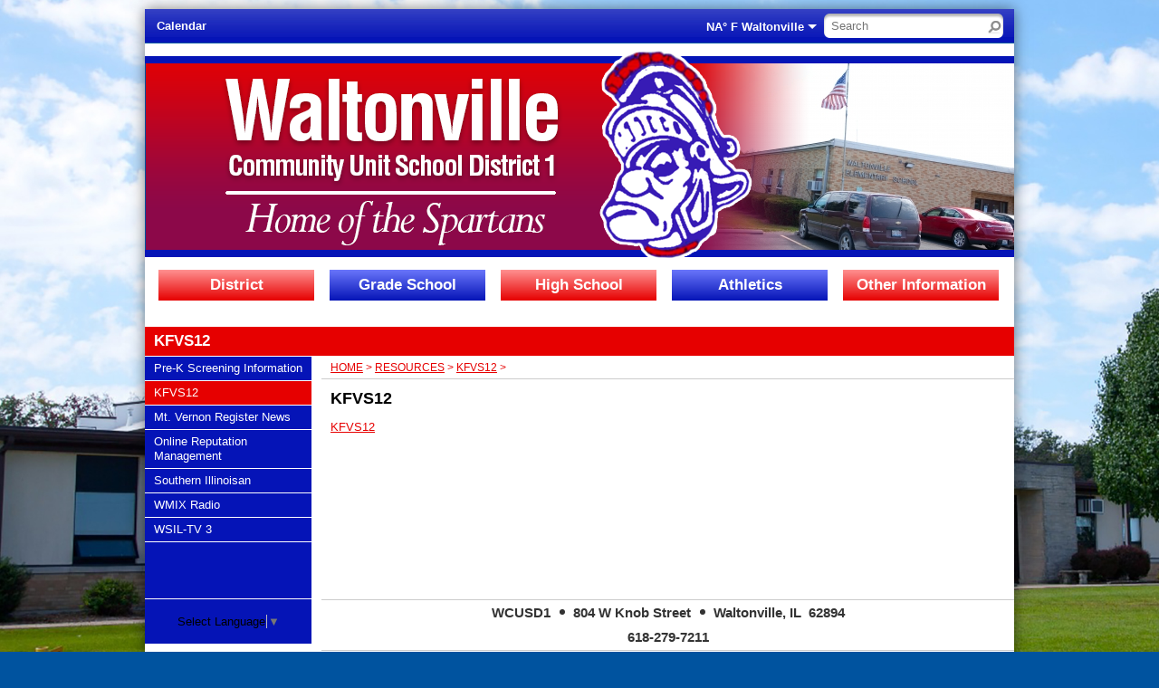

--- FILE ---
content_type: text/html; charset=UTF-8
request_url: https://www.wcusd1.org/vnews/display.v/SEC/Resources%7CKFVS12
body_size: 12227
content:






  
 




<!DOCTYPE html PUBLIC "-//W3C//DTD XHTML 1.0 Transitional//EN" "http://www.w3.org/TR/xhtml1/DTD/xhtml1-transitional.dtd">
<html xmlns="http://www.w3.org/1999/xhtml" xml:lang="en" lang="en">
  <head>
    <title>WCUSD1 - KFVS12</title>

            <meta http-equiv="Content-Type" content="text/html; charset=utf-8" />
  <meta property="og:type" content="website" /><meta property="og:title" content="WCUSD1 - KFVS12"/><meta property="og:description" content="   

  KFVS12  
" /><meta property="og:image" content="https://www.wcusd1.org/opengraph.png?v=180717" />

    <!-- YUI 2.7.0 CSS Reset files -->
    <link rel="stylesheet" type="text/css" href="/css/L9/fonts-min.css" />
    <link rel="stylesheet" type="text/css" href="/css/L9/reset-min.css" />
    <link rel="stylesheet" type="text/css" href="/css/L9/base-min.css" />

    <link rel="stylesheet" type="text/css" media="screen, projection" href="/css/L9/screen/style.css?v=180719" />
    <link rel="stylesheet" type="text/css" media="screen, projection" href="/css/L9/screen/weather.css?v=160922" />
    <link rel="stylesheet" type="text/css" media="screen, projection" href="/css/L9/screen/calendarHighlights.css?v=161026" />

          <link rel="stylesheet" type="text/css" media="screen, projection" href="/css/L9/screen/subPage.css?v=200812" />
    
          <link rel="stylesheet" type="text/css" href="/css/L9/screen/spotlight.css" />
          
    <link rel="stylesheet" href="/css/backend/fontawesome/6.5.2-pro/css/all.min.css">
  <link rel="stylesheet" href="/css/backend/fontawesome/6.5.2-pro/css/v4-shims.min.css">
 

    <link rel="stylesheet" type="text/css" media="print" href="/css/L9/print/print.css" />

      <script src="/javascripts/jquery/jquery-3.7.1.min.js"></script>
            
<script>window.Modernizr || document.write(unescape('%3Cscript src="/javascripts/modernizr/modernizr.touch.js"%3E%3C/script%3E'))</script><script src="/javascripts/jquery/plugins/jquery.cookie.js"></script><script>
;(function($) {
  function redirect() {
    var href = window.location.href;
    href += (href.indexOf('?') === -1) ? '?template=m' : '&template=m';
    window.location = href;
  }

  // Don't switch for bing crawls (otherwise we'll get template=m URLs at top of search results):
  if (navigator.userAgent.indexOf('bingbot') != -1 ||
      navigator.userAgent.indexOf('msnbot') != -1 ||
      navigator.userAgent.indexOf('BingPreview') != -1)
     return false;

  // User chose NOT to use the mobile template, do nothing and leave...
  if ( 1 != 1 )
    return false;

  var winWidth = window.innerWidth || document.documentElement.clientWidth || document.body.clientWidth;
  if (winWidth <= 480) {
    // Assuming any device <= 480px in width is a "mobile" device.
    redirect();
  } else if (winWidth <= 1024 && Modernizr.touch) {
    // Assuming any device <= 1024px in width AND has touch capability is a "mobile" device.
    redirect();
  }

})(jQuery);
</script>
    <script type="text/javascript" src="/javascripts/L9/L9.js"></script>
    <script type="text/javascript" src="/javascripts/jquery/plugins/jquery.nivo.slider.pack.js"></script>
    <script type="text/javascript" src="/javascripts/jquery/plugins/jquery.hoverIntent.minified.js"></script>
    <script type="text/javascript" src="/javascripts/jquery/plugins/jquery.imageRotator.js"></script>
    <script type="text/javascript" src="/javascripts/jquery/plugins/jquery.calendarList.js"></script>

   
  <link rel="stylesheet" type="text/css" media="print" href="/css/L9/screen/forms.css?v=160922" />
      <link rel="stylesheet" type="text/css" media="print" href="/css/L9/print/printArticle.css" />
  
  
      <link rel="stylesheet" type="text/css" media="screen, projection" href="/css/L9/screen/vnews/ezEdit.css">
  <script type="text/javascript" src="/javascripts/jquery/plugins/jqModal.js"></script>
      <script type="text/javascript" src="/javascripts/vnews/ezEdit.js"></script>
  
      <script type="text/javascript" src="/javascripts/jquery/plugins/jquery.imagesloaded-3.1.7.min.js"></script>
  
  
  
<script type="text/javascript" src="/javascripts/flash_detect_min.js"></script>

   <script type="text/javascript" src="/javascripts/cstools.js"></script>
   <script type="text/javascript">
var display_private_sections = 0;
var allowed_section_ids = ""
</script>        <script>if (typeof($.cookie) != "function") document.write('<script src="/javascripts/jquery/plugins/jquery.cookie-1.4.1.min.js">\x3C/script>');</script>
<script>
  var _gaq = _gaq || [], tempOStype = "n/a";

      var val = $.cookie('socsapp');
    tempOStype = (val == undefined) ? 'no' : val;

  _gaq.push(
    ['_setCustomVar',1,'siteURL','https://wcusd1.socs.net'],
    ['_setCustomVar',2,'template','L9'],
    ['_setCustomVar',3,'protocol',document.location.protocol],
    ['_setCustomVar',4,'socsApp',tempOStype],
    ['_setAccount', 'UA-36782344-1'],
    ['_trackPageview'],
    ['_deleteCustomVar',1],
    ['_deleteCustomVar',2],
    ['_deleteCustomVar',3],
    ['_deleteCustomVar',4]
    );

  (function() {
    var ga = document.createElement('script'); ga.type = 'text/javascript'; ga.async = true;
    ga.src = ('https:' == document.location.protocol ? 'https://ssl' : 'http://www') + '.google-analytics.com/ga.js';
    var s = document.getElementsByTagName('script')[0]; s.parentNode.insertBefore(ga, s);
  })();

</script>
  
          <link rel="stylesheet" href="/javascripts/widgets/lightGallery/1.6.12/dist/css/lightgallery.min.css"><link rel="stylesheet" href="/javascripts/jquery/plugins/lightGallery-fes.css"><script src="/javascripts/jquery/plugins/lightGallery-fes.js"></script><script src="/javascripts/widgets/lightGallery/1.6.12/modules/lg-thumbnail.min.js"></script><script src="/javascripts/jquery/plugins/lg-autoplay-fes.js"></script><script src="/javascripts/widgets/lightGallery/1.6.12/modules/lg-video.min.js"></script><script src="/javascripts/widgets/lightGallery/1.6.12/modules/lg-fullscreen.min.js"></script><script src="/javascripts/widgets/lightGallery/1.6.12/modules/lg-zoom.min.js"></script><script src="/javascripts/jquery/plugins/jquery.mousewheel-3.1.13.min.js"></script>

  </head>



<!--[if lte IE 6]><body class="ie6 Resources"><![endif]-->
<!--[if IE 7]><body class="ie7 Resources"><![endif]-->
<!--[if gte IE 8]><body class="ie8 Resources"><![endif]-->
<!--[if !IE]>--><body class="Resources"><!--<![endif]-->

<h4 class="sr-only">Quick Links</h4>
<a class="sr-only sr-only-focusable" href="#mainContent" title="Skips to the main content.">Skip to main content</a>
<a class="sr-only sr-only-focusable" href="#navigation" title="Skips to the main menu.">Skip to navigation</a>

<div id="wrapper">
<!--[if lte IE 6]>
  <div id="upgradeBrowser">
    <p>If you want to experience this site as it was designed, <a href="http://socs.fes.org/vnews/display.v?page=upgrade_browser" target="_blank">click here</a>.</p>
  </div>
<![endif]-->
    <div id="leaderBoard" class="clearfix">
      </div>

  <div id="wrapper2" class="subPage"><div id="wrapper3">
          <div id="header" class="mastheadStyle3">
                 <div id="siteSearchForm"><div id="siteSearchForm2">
  <form method="get" action="/vnews/display.v/search">
   <label for="Fkeywords" accesskey="4" class="sr-only">Search site</label>
   <input type="text" class="textInput" size="15" name="Fkeywords" id="Fkeywords" value="" />
   <input type="image" src="/vimages/L9/searchButton.jpg" alt="Go" id="searchButton" name="submit" />
   <input type="hidden" name="search_type" value="vnews" />
  </form>
 </div></div>

        <div id="vButtons">
    <ul>
                        <li>
            <a href="/vcalendar" title="Calendar" target="_blank">Calendar</a>
          </li>
                  </ul>
  </div>

      
<div id="weather"><a href="http://forecast.weather.gov/MapClick.php?lat=38.2177934&lon=-89.0466016" target="_blank" title="Click for detailed weather forecast" aria-haspopup="true" aria-expanded="false">NA&deg F Waltonville</a>
<div id="wf62894" class="weatherForecast" aria-expanded="false" aria-hidden="true">
  <div class="wForecast">
    <div class="wFBorder">
      <em>Current conditions as of 24 Jan 16:56 pm CST</em>
            <div class="stats">
        <dl>
          <dt>Location:</dt>
          <dd>Waltonville</dd>
          <dt>Feels like:</dt>
          <dd>NA&deg</dd>
          <dt>Humidity:</dt>
          <dd>NA</dd>
          <dt>Wind:</dt>
          <dd>N  mph</dd>
                  </dl>
      </div>
      <div class="weatherForecastGraphic">
              </div>
      <div class="weatherForecastTemp">NA&deg;</div>
                          <div class="tomorrow">
          <div class="tomorrowStats">
            <p>Today</p>
            <span>Snow, mainly after noon.  High near 13. Wind chill values as low as zero. Calm wind becoming northeast 5 to 9 mph in the afternoon. Winds could gust as high as 18 mph.  Chance of precipitation is 90%. Total daytime snow accumulation of 1 to 3 inches possible. </span>
          </div>
        </div>
              <div class="tomorrow">
          <div class="tomorrowStats">
            <p>Tonight</p>
            <span>Snow, mainly after 10pm.  Low around 11. Wind chill values as low as -2. Northeast wind 8 to 11 mph, with gusts as high as 18 mph.  Chance of precipitation is 100%. New snow accumulation of 2 to 4 inches possible. </span>
          </div>
        </div>
              <div class="tomorrow">
          <div class="tomorrowStats">
            <p>Sunday</p>
            <span>Snow, mainly before 4pm. The snow could be heavy at times.  High near 17. Wind chill values as low as -3. North wind 11 to 15 mph, with gusts as high as 25 mph.  Chance of precipitation is 100%. New snow accumulation of 3 to 7 inches possible. </span>
          </div>
        </div>
            <div class="provider"><a href="http://forecast.weather.gov/MapClick.php?lat=38.2177934&lon=-89.0466016" target="_blank" title="Click for detailed weather forecast">Weather forecast provided by weather.gov.</a></div>
    </div>
  </div>
</div>

<script type="text/javascript">
;(function($) { 'use strict';
  var $weatherLink = $('#weather > a'), $forecast = $('#weather > .weatherForecast');

  function clearForecast() {
    if ($forecast.hasClass('open')) {
      $forecast.removeClass('open').attr('aria-expanded', 'false').attr('aria-hidden', 'true');
      $weatherLink.attr('aria-expanded', 'false');
    }
  }

  // If the weather forecast for "tomorrow" is empty, hide the element so that there aren't any empty boxes in the forecast display.
  $('.tomorrowStats').each(function() {
    if ($.trim($(this).text()).length === 0) $(this).closest('div').css('display', 'none');
  });

  $(function() {
    // Keyboard activity ------------------------------------------------------
    $weatherLink.on('keydown', function(e) {

      // Watch for the ENTER key
      var keyCode = e.keyCode || e.which;
      if (keyCode == 13) {

        // Toggle "open" class on forecast div and aria attributes
        if ($forecast.hasClass('open')) {
          clearForecast();
        } else {
          $forecast.addClass('open').attr('aria-expanded', 'true').attr('aria-hidden', 'false');
          $(this).attr('aria-expanded', 'true');
        }

        // Prevent browser from following link - this link will act as a toggle for displaying/hiding the forecast
        e.preventDefault();
      }

    });

    // Close the forecast if focus leaves weather widget
    $('#weather a').on('blur', function(e) {
      if ($(e.relatedTarget).closest('#weather').length === 0) clearForecast();
    });

  });
})(jQuery);
</script>

</div>      
  
    
                          
          
      
      
      <div id="masthead">
  
  <h1 id="logo">
    <a id="logoImage" href="/"><img src="/vimages/L9/print_flag.gif" alt="WCUSD1 Logo" width="770" height="107" /><span class="sr-only">WCUSD1</span></a>
  </h1>
  <div id="imgRotator">
    <img src="/vimages/L9/spacer.gif" alt="" width="370" height="250" />
  </div>

      <div id="imgRotatorMask"></div>
  
  </div>

                                                        
              
            
    <script type="text/javascript">
  (function($){
    $(function() {

              var imgs = [
                      "/pages/image_rotator/grade%20school%20resized.JPG"
            ,                      "/pages/image_rotator/high%20school%20resized.JPG"
            ,                      "/pages/image_rotator/IMG_9266.JPG"
            ,                      "/pages/image_rotator/IMG_9267.JPG"
            ,                      "/pages/image_rotator/IMG_9275.JPG"
                              ];
        var links = [
                  ];

        $('#imgRotator').imageRotator({
          images: imgs,
          links: links,
          containerID: 'imgRotator',
          maskID: 'imgRotatorMask',
          pauseTime: 5000,
          animSpeed: 1000,
          sortImages: 1
        });
      
    });
  })(jQuery);
  </script>


    </div>
    <div id="body">
                              <script type="text/javascript">var _globalNav_IE6test = false;</script><!--[if lt IE 7]><script type="text/javascript">_globalNav_IE6test = true;</script><![endif]--><h4 class="hiddenNav"><a name="navigation" tabindex="-1"></a>Main Navigation</h4><ul id="mainNav" class="clearfix"><li class="dropdown "><a href="/vnews/display.v/SEC/District" aria-haspopup="true" aria-expanded="false">District</a><div class="main-nav-body" aria-expanded="false" aria-hidden="true"><ul class="dropdown-menu" aria-expanded="false" aria-hidden="true"><li class="nav-keyboard-goto"><a href="/vnews/display.v/SEC/District"><span>Go to District...</span></a></li><li class=" "><a href="/vnews/display.v/SEC/District%7CWCUSD1%20Mission%20Statement" ><em class="sr-only">District - </em>WCUSD1 Mission Statement</a></li><li class="dropdown-submenu "><a href="/vnews/display.v/SEC/District%7CBoard%20of%20Education" aria-haspopup="true" aria-expanded="false"><em class="sr-only">District - </em>Board of Education</a><ul class="dropdown-menu" aria-expanded="false" aria-hidden="true"><li class="nav-keyboard-goto"><a href="/vnews/display.v/SEC/District%7CBoard%20of%20Education"><em class="sr-only">District - </em>Go to Board of Education...</a></li><li class=""><a href="/vnews/display.v/SEC/District%7CBoard%20of%20Education%3E%3EBoard%20Contact%20Email"><em class="sr-only">District - Board of Education - </em>Board Contact Email</a></li><li class=""><a href="/vnews/display.v/SEC/District%7CBoard%20of%20Education%3E%3EBoard%20Members"><em class="sr-only">District - Board of Education - </em>Board Members</a></li><li class=""><a href="/vnews/display.v/SEC/District%7CBoard%20of%20Education%3E%3EBoard%20Meeting%20Dates"><em class="sr-only">District - Board of Education - </em>Board Meeting Dates</a></li><li class=""><a href="https://drive.google.com/drive/folders/1y6ZfZxs8sqIPO6VCUyE921C2aki3Oh_t?usp=sharing" target="_blank"><em class="sr-only">District - Board of Education - </em>Board Meeting Agendas</a></li><li class=""><a href="https://drive.google.com/drive/folders/16L-Vrer1JSO15oXmq_U45EF38ui-o1wm?usp=sharing" target="_blank"><em class="sr-only">District - Board of Education - </em>Board Meeting Minutes</a></li><li class=""><a href="/vnews/display.v/SEC/District%7CBoard%20of%20Education%3E%3EBoard%20of%20Education%20Policy%20Manual"><em class="sr-only">District - Board of Education - </em>Board of Education Policy Manual</a></li></ul></li><li class=" "><a href="/vnews/display.v/SEC/District%7CAdministration" ><em class="sr-only">District - </em>Administration</a></li><li class=" "><a href="https://www.wcusd1.org/vimages/shared/vnews/stories/5785d259697b9/Screenshot 2026-01-05 090556.png" target="_blank" ><em class="sr-only">District - </em>Monthly Menus</a></li><li class=" "><a href="/vnews/display.v/SEC/District%7CDistrict%20Calendar" ><em class="sr-only">District - </em>District Calendar</a></li><li class=" "><a href="https://drive.google.com/drive/folders/16xCiezgOk_iGIiJ59RPh1PHIAACOJo91?usp=sharing" target="_blank" ><em class="sr-only">District - </em>Forms</a></li><li class="dropdown-submenu "><a href="/vnews/display.v/SEC/District%7CWCUSD1%20District%20Information" aria-haspopup="true" aria-expanded="false"><em class="sr-only">District - </em>WCUSD1 District Information</a><ul class="dropdown-menu" aria-expanded="false" aria-hidden="true"><li class="nav-keyboard-goto"><a href="/vnews/display.v/SEC/District%7CWCUSD1%20District%20Information"><em class="sr-only">District - </em>Go to WCUSD1 District Information...</a></li><li class=""><a href="/vnews/display.v/SEC/District%7CWCUSD1%20District%20Information%3E%3EDistrict%20Finances"><em class="sr-only">District - WCUSD1 District Information - </em>District Finances</a></li><li class=""><a href="/vnews/display.v/SEC/District%7CWCUSD1%20District%20Information%3E%3EGeneral%20Information"><em class="sr-only">District - WCUSD1 District Information - </em>General Information</a></li><li class=""><a href="https://www.wcusd1.org/vimages/shared/vnews/stories/65ba8ba8dc542/PACE Framework (1) (1).pdf" target="_blank"><em class="sr-only">District - WCUSD1 District Information - </em>PACE Framework</a></li><li class=""><a href="/vnews/display.v/SEC/District%7CWCUSD1%20District%20Information%3E%3EPublic%20Records/Information%20Request"><em class="sr-only">District - WCUSD1 District Information - </em>Public Records/Information Request</a></li><li class=""><a href="/vnews/display.v/SEC/District%7CWCUSD1%20District%20Information%3E%3EStudent%20Data%20Privacy"><em class="sr-only">District - WCUSD1 District Information - </em>Student Data Privacy</a></li><li class=""><a href="/vnews/display.v/SEC/District%7CWCUSD1%20District%20Information%3E%3EWCUSD1%20Facilities%20Usage%20Form"><em class="sr-only">District - WCUSD1 District Information - </em>WCUSD1 Facilities Usage Form</a></li></ul></li><li class=" "><a href="/vnews/display.v/SEC/District%7CRequired%20Postings" ><em class="sr-only">District - </em>Required Postings</a></li><li class=" "><a href="/vnews/display.v/SEC/District%7CVacancies" ><em class="sr-only">District - </em>Vacancies</a></li><li class=" "><a href="/vnews/display.v/SEC/District%7CWaltonville%20Education%20Association%20IEA-NEA" ><em class="sr-only">District - </em>Waltonville Education Association IEA-NEA</a></li></ul>
</div><div class="main-nav-footer"></div></li><li class="dropdown "><a href="/vnews/display.v/SEC/Grade%20School" aria-haspopup="true" aria-expanded="false">Grade School</a><div class="main-nav-body" aria-expanded="false" aria-hidden="true"><ul class="dropdown-menu" aria-expanded="false" aria-hidden="true"><li class="nav-keyboard-goto"><a href="/vnews/display.v/SEC/Grade%20School"><span>Go to Grade School...</span></a></li><li class=" "><a href="/vnews/display.v/SEC/Grade%20School%7CGrade%20School%20Faculty%20and%20Staff" ><em class="sr-only">Grade School - </em>Grade School Faculty and Staff</a></li><li class=" "><a href="/vnews/display.v/SEC/Grade%20School%7CGrade%20School%20Handbook" ><em class="sr-only">Grade School - </em>Grade School Handbook</a></li><li class=" "><a href="/vnews/display.v/SEC/Grade%20School%7CParent%20Teacher%20Organization" ><em class="sr-only">Grade School - </em>Parent Teacher Organization</a></li><li class=" "><a href="/vnews/display.v/SEC/Grade%20School%7CTechnology%20Apps%20%26%20Websites" ><em class="sr-only">Grade School - </em>Technology Apps & Websites</a></li></ul>
</div><div class="main-nav-footer"></div></li><li class="dropdown "><a href="/vnews/display.v/SEC/High%20School" aria-haspopup="true" aria-expanded="false">High School</a><div class="main-nav-body" aria-expanded="false" aria-hidden="true"><ul class="dropdown-menu" aria-expanded="false" aria-hidden="true"><li class="nav-keyboard-goto"><a href="/vnews/display.v/SEC/High%20School"><span>Go to High School...</span></a></li><li class="dropdown-submenu "><a href="/vnews/display.v/SEC/High%20School%7CGuidance%20Department" aria-haspopup="true" aria-expanded="false"><em class="sr-only">High School - </em>Guidance Department</a><ul class="dropdown-menu" aria-expanded="false" aria-hidden="true"><li class="nav-keyboard-goto"><a href="/vnews/display.v/SEC/High%20School%7CGuidance%20Department"><em class="sr-only">High School - </em>Go to Guidance Department...</a></li><li class=""><a href="https://www.wcusd1.org/vimages/shared/vnews/stories/650869546070a/NCAA Requirements.pdf" target="_blank"><em class="sr-only">High School - Guidance Department - </em>NCAA Requirements</a></li><li class=""><a href="/vnews/display.v/SEC/High%20School%7CGuidance%20Department%3E%3EGraduation%20Requirements%20%26%20Credit%20Recovery%20Information"><em class="sr-only">High School - Guidance Department - </em>Graduation Requirements & Credit Recovery Information</a></li><li class=""><a href="/vnews/display.v/SEC/High%20School%7CGuidance%20Department%3E%3EDual%20Credit/Dual%20Enrollment%20Information"><em class="sr-only">High School - Guidance Department - </em>Dual Credit/Dual Enrollment Information</a></li><li class=""><a href="/vnews/display.v/SEC/High%20School%7CGuidance%20Department%3E%3EPlanning%20for%20College"><em class="sr-only">High School - Guidance Department - </em>Planning for College</a></li><li class=""><a href="/vnews/display.v/SEC/High%20School%7CGuidance%20Department%3E%3ECareer%20%26%20Military%20Information"><em class="sr-only">High School - Guidance Department - </em>Career & Military Information</a></li><li class=""><a href="/vnews/display.v/SEC/High%20School%7CGuidance%20Department%3E%3ETesting%20Information"><em class="sr-only">High School - Guidance Department - </em>Testing Information</a></li></ul></li><li class=" "><a href="/vnews/display.v/SEC/High%20School%7CHigh%20School%20Bell%20Schedule" ><em class="sr-only">High School - </em>High School Bell Schedule</a></li><li class=" "><a href="/vnews/display.v/SEC/High%20School%7CSpartan%20News" ><em class="sr-only">High School - </em>Spartan News</a></li><li class="dropdown-submenu "><a href="/vnews/display.v/SEC/High%20School%7CHigh%20School%20Clubs%20%26%20Organizations" aria-haspopup="true" aria-expanded="false"><em class="sr-only">High School - </em>High School Clubs & Organizations</a><ul class="dropdown-menu" aria-expanded="false" aria-hidden="true"><li class="nav-keyboard-goto"><a href="/vnews/display.v/SEC/High%20School%7CHigh%20School%20Clubs%20%26%20Organizations"><em class="sr-only">High School - </em>Go to High School Clubs & Organizations...</a></li><li class=""><a href="/vnews/display.v/SEC/High%20School%7CHigh%20School%20Clubs%20%26%20Organizations%3E%3EBETA%20Club"><em class="sr-only">High School - High School Clubs & Organizations - </em>BETA Club</a></li><li class=""><a href="/vnews/display.v/SEC/High%20School%7CHigh%20School%20Clubs%20%26%20Organizations%3E%3EFBLA"><em class="sr-only">High School - High School Clubs & Organizations - </em>FBLA</a></li><li class=""><a href="/vnews/display.v/SEC/High%20School%7CHigh%20School%20Clubs%20%26%20Organizations%3E%3EFFA"><em class="sr-only">High School - High School Clubs & Organizations - </em>FFA</a></li><li class=""><a href="/vnews/display.v/SEC/High%20School%7CHigh%20School%20Clubs%20%26%20Organizations%3E%3EScholar%20Bowl"><em class="sr-only">High School - High School Clubs & Organizations - </em>Scholar Bowl</a></li></ul></li><li class=" "><a href="/vnews/display.v/SEC/High%20School%7CHigh%20School%20Faculty%20and%20Staff" ><em class="sr-only">High School - </em>High School Faculty and Staff</a></li><li class=" "><a href="/vnews/display.v/SEC/High%20School%7CHigh%20School%20Handbook" ><em class="sr-only">High School - </em>High School Handbook</a></li><li class=" "><a href="/vnews/display.v/SEC/High%20School%7CWaltonville%20High%20School%20Course%20Schedule" ><em class="sr-only">High School - </em>Waltonville High School Course Schedule</a></li></ul>
</div><div class="main-nav-footer"></div></li><li class="dropdown "><a href="/vnews/display.v/SEC/Athletics" aria-haspopup="true" aria-expanded="false">Athletics</a><div class="main-nav-body" aria-expanded="false" aria-hidden="true"><ul class="dropdown-menu dropdown-menu-left" aria-expanded="false" aria-hidden="true"><li class="nav-keyboard-goto"><a href="/vnews/display.v/SEC/Athletics"><span>Go to Athletics...</span></a></li><li class=" "><a href="/vnews/display.v/SEC/Athletics%7CGrade%20School%20%26%20High%20School%20Athletic%20Schedules" ><em class="sr-only">Athletics - </em>Grade School & High School Athletic Schedules</a></li><li class=" "><a href="/vnews/display.v/SEC/Athletics%7CAthletic%20and%20Extra-Curricular%20Handbook" ><em class="sr-only">Athletics - </em>Athletic and Extra-Curricular Handbook</a></li><li class=" "><a href="/vnews/display.v/SEC/Athletics%7CIHSA%20Website" ><em class="sr-only">Athletics - </em>IHSA Website</a></li><li class=" "><a href="/vnews/display.v/SEC/Athletics%7CSIJHSAA%20Website" ><em class="sr-only">Athletics - </em>SIJHSAA Website</a></li><li class=" "><a href="/vnews/display.v/SEC/Athletics%7CAthletic%20Director%20Information" ><em class="sr-only">Athletics - </em>Athletic Director Information</a></li></ul>
</div><div class="main-nav-footer"></div></li><li class="dropdown"><a href="javascript:void(0);" aria-haspopup="true" aria-expanded="false">Other Information</a><div class="main-nav-body" aria-expanded="false" aria-hidden="true"><ul class="dropdown-menu dropdown-menu-left"><li class="dropdown-submenu active"><a href="/vnews/display.v/SEC/Resources" aria-haspopup="true" aria-expanded="false">Resources</a><ul class="dropdown-menu dropdown-menu-left" aria-expanded="false" aria-hidden="true"><li class="nav-keyboard-goto"><a href="/vnews/display.v/SEC/Resources"><span>Go to Resources...</span></a></li><li class=" "><a href="https://www.wcusd1.org/vimages/shared/vnews/stories/62fe383286489/Jefferson County Fall-Winter Prek Screenings (1).jpg" target="_blank" ><em class="sr-only">Resources - </em>Pre-K Screening Information</a></li><li class=" active"><a href="/vnews/display.v/SEC/Resources%7CKFVS12" ><em class="sr-only">Resources - </em>KFVS12</a></li><li class=" "><a href="/vnews/display.v/SEC/Resources%7CMt.%20Vernon%20Register%20News" ><em class="sr-only">Resources - </em>Mt. Vernon Register News</a></li><li class=" "><a href="/vnews/display.v/SEC/Resources%7COnline%20Reputation%20Management" ><em class="sr-only">Resources - </em>Online Reputation Management</a></li><li class=" "><a href="/vnews/display.v/SEC/Resources%7CSouthern%20Illinoisan" ><em class="sr-only">Resources - </em>Southern Illinoisan</a></li><li class=" "><a href="/vnews/display.v/SEC/Resources%7CWMIX%20Radio" ><em class="sr-only">Resources - </em>WMIX Radio</a></li><li class=" "><a href="/vnews/display.v/SEC/Resources%7CWSIL-TV%203" ><em class="sr-only">Resources - </em>WSIL-TV 3</a></li></ul>
</li><li class=" "><a href="/vnews/display.v/SEC/Accelerated%20Reader" >Accelerated Reader</a>
</li><li class=" "><a href="/vnews/display.v/SEC/ConnectEd%20Online%20Math" >ConnectEd Online Math</a>
</li><li class=" "><a href="/vnews/display.v/SEC/Spartan%20Booster%20Club" >Spartan Booster Club</a>
</li><li class=" "><a href="/vnews/display.v/SEC/TeacherEase" >TeacherEase</a>
</li><li class=" "><a href="/vnews/display.v/SEC/Mobile" >Mobile</a>
</li>              <li class="extra-nav"><a href="/vcalendar/">Calendar</a></li>
                      <li class="extra-nav"><a href="/vnews/display.v/ARC?submit=search">Archives</a></li>
        <script>
;(function() { 'use strict';
  const path = window.location.pathname, page = 'article', activeNav = document.querySelector('li.extra-nav > #currentMainNav');
  let el = null;

  if (activeNav) activeNav.removeAttribute('id');

  if (path.includes('/vparentteacher/')) {
    el = document.querySelector('li.extra-nav > a[href="/vparentteacher/"]');
  } else if (path.includes('/vcalendar/')) {
    el = document.querySelector('li.extra-nav > a[href="/vcalendar/"]');
  } else if (path.includes('/display.v/ContactUs')) {
    el = document.querySelector('li.extra-nav > a[href="/vnews/display.v/ContactUs"]');
  } else if (path.includes('/display.v/StaffDirectory')) {
    el = document.querySelector('li.extra-nav > a[href="/vnews/display.v/StaffDirectory"]');
  } else if (page === 'archive') {
    el = document.querySelector('li.extra-nav > a[href="/vnews/display.v/ARC?submit=search"]');
  } else if (path.includes('/display.v/RMS')) {
    el = document.querySelector('li.extra-nav > a[href="/vnews/display.v/RMS"]');
  }
  if (el) el.setAttribute('id', 'currentMainNav');
})();
</script>
</ul></div><div class="main-nav-footer"></div></li></ul><h4 class="hiddenNav"><a href="#top">Top</a></h4><script>
;(function($) { 'use strict';
    var ids = '';
                                                                                                                                                                                                                                                                                                                                                                  if (!allowed_section_ids || allowed_section_ids.indexOf('629f9da5c6f57',0) == -1) ids += '#snav_629f9da5c6f57,';
                  

  if (ids) {
    ids = ids.replace(/,$/g, '');
    $(ids).css('display', 'none');
  }

  function clearMenus() {
    // Remove the "open" class from all dropdowns and reset all aria attributes
    $('#mainNav .open, #subNav .open').removeClass('open');
    $('#mainNav [aria-expanded], #subNav [aria-expanded]').attr('aria-expanded', 'false');
    $('#mainNav [aria-hidden], #subNav [aria-hidden]').attr('aria-hidden', 'true');
    $('#mainNav .main-nav-body').css({'overflow': '', 'height': ''});
  }

  // Remove duplicated attributes
  $('#mainNav .main-nav-body > .dropdown-menu').removeAttr('aria-expanded').removeAttr('aria-hidden');

  $(function() {

    // If the buckets have zero height, hide them so tabbing will bypass them unless opened.
    $('#mainNav .main-nav-body').each(function() {
      if ($(this).height() == 0) $(this).addClass('hidden');
    });

    // Keyboard activity ------------------------------------------------------

    $('#mainNav, #subNav').on('keydown', '.dropdown > a, .dropdown-submenu > a, .hasSubs > a', function(e) {

      // Watch for the ENTER key
      var keyCode = e.keyCode || e.which;
      if (keyCode == 13) {
        var $liParent = $(this).parent();

        // Toggle "open" class on "dropdown" elements
        if ($liParent.hasClass('open')) {
          $liParent.removeClass('open');

          // Change aria attributes
          $(this).attr('aria-expanded', 'false').next().attr('aria-expanded', 'false').attr('aria-hidden', 'true');

          // If the parent <ul> is the first <ul> in the bucket - remove the inline overflow:visible rule added below.
          if ($liParent.parent().parent().hasClass('main-nav-body')) $(this).closest('.main-nav-body').css({'overflow': '', 'height': ''});
        } else {
          $liParent.addClass('open');

          // Change aria attributes
          $(this).attr('aria-expanded', 'true').next().attr('aria-expanded', 'true').attr('aria-hidden', 'false');

          // If the parent <ul> is the first <ul> in the bucket - override the overflow:hidden rule so that we can "see" the flyout bucket.
          if ($liParent.parent().parent().hasClass('main-nav-body')) $(this).closest('.main-nav-body').css({'overflow': 'visible', 'height': 'auto'});
        }

        // Prevent browser from following link - this link will act as a toggle for displaying/hiding the dropdown
        e.preventDefault();
      }

    });

    // Close any previously opened dropdown menus as the user tabs to a new 1st-level navbar item
    $('#mainNav, #subNav').on('focus', '> li > a', function(e) {
      if ( ! $(this).parent().hasClass('open')) clearMenus();
    });

    // Close any previous opened flyout menu as the user tabs to a new 2nd-level navbar item
    $('#mainNav').on('focus', '.dropdown-menu > li > a', function(e) {
      if ( ! $(this).parent().hasClass('open')) {
        $(this)
          .closest('.dropdown-menu').find('.open').removeClass('open')
          .children('a').attr('aria-expanded', 'false').next().attr('aria-expanded', 'false').attr('aria-hidden', 'true');

        // If the parent <ul> is the first <ul> in the bucket - remove the inline overflow:visible rule
        if ($(this).closest('ul').parent().hasClass('main-nav-body')) $(this).closest('.main-nav-body').css({'overflow': '', 'height': ''});
      }
    });

    // Close any previously opened dropdown menus when the focus leaves the navbar
    $('#mainNav, #subNav').on('blur', 'li:last > a', function(e) {
      if ($(e.relatedTarget).closest('#mainNav, #subNav').length === 0) clearMenus();
    });

    $('html').on('click keydown', function(e) {
      if (e.type === 'click') {
        // Close the menu when clicking "outside" the menu...
        if ($(e.target).closest('.open').length === 0) clearMenus();
      } else {
        // Close any open menus if the ESCAPE key is pressed
        var keyCode = e.keyCode || e.which;
        if (keyCode == 27) clearMenus();
      }
    });

    // Hover activity ---------------------------------------------------------

    // Close any keyboard "opened" menus when the mouse enters the navbar
    $('#mainNav, #subNav').on('mouseenter', function(e) {
      if ($(this).find('.open').length) clearMenus();
    });

    // Change aria attribute values when mouse enters/leaves dropdown targets
    $('#mainNav').on('mouseenter', '.dropdown, .dropdown-submenu', function(e) {
      $(this).children('a').attr('aria-expanded', 'true').next().attr('aria-expanded', 'true').attr('aria-hidden', 'false');
    });
    $('#mainNav').on('mouseleave', '.dropdown, .dropdown-submenu', function(e) {
      $(this).children('a').attr('aria-expanded', 'false').next().attr('aria-expanded', 'false').attr('aria-hidden', 'true');
    });
    $('#subNav').on('mouseenter', '.hasSubs', function(e) {
      $(this).children('a').attr('aria-expanded', 'true').next().attr('aria-expanded', 'true').attr('aria-hidden', 'false');
    });
    $('#subNav').on('mouseleave', '.hasSubs', function(e) {
      $(this).children('a').attr('aria-expanded', 'false').next().attr('aria-expanded', 'false').attr('aria-hidden', 'true');
    });

  });
})(jQuery);
</script>


          <div id="topBanner" class="clearfix">
      </div>

        <div id="spContainer" class="clearfix">
          <a name="mainContent" accesskey="2" tabindex="-1"></a>
                      <p id="spLocation">KFVS12</p>
                                <div id="spSideBar">
                            


<h4 class="hiddenNav"><a name="subnavigation"></a>Sub Navigation</h4>
                                                                                                    <ul id="subNav">
                                                                                                                                                                                                                                                                                                                                                                                                                                                                                                                                                                                                                                                                                                                                                                                                                                                                                                                                                                                                                                                                                                                                                                                                                                                                                                                                                                                                                                                                                                                                        
                                                          
                            
                            
              <li
                                                    class="first"
                              >
                <a href="https://www.wcusd1.org/vimages/shared/vnews/stories/62fe383286489/Jefferson County Fall-Winter Prek Screenings (1).jpg" target="_blank"                                    
                ><em class="sr-only">subnav - </em>Pre-K Screening Information</a>

                              </li>
                                                                                
                                                          
                            
                            
              <li
                                                                >
                <a href="/vnews/display.v/SEC/Resources%7CKFVS12"                                      id="current2ndLevel"
                                                        
                ><em class="sr-only">subnav - </em>KFVS12</a>

                              </li>
                                              
                                                          
                            
                            
              <li
                                                                >
                <a href="/vnews/display.v/SEC/Resources%7CMt.%20Vernon%20Register%20News"                                    
                ><em class="sr-only">subnav - </em>Mt. Vernon Register News</a>

                              </li>
                                              
                                                          
                            
                            
              <li
                                                                >
                <a href="/vnews/display.v/SEC/Resources%7COnline%20Reputation%20Management"                                    
                ><em class="sr-only">subnav - </em>Online Reputation Management</a>

                              </li>
                                              
                                                          
                            
                            
              <li
                                                                >
                <a href="/vnews/display.v/SEC/Resources%7CSouthern%20Illinoisan"                                    
                ><em class="sr-only">subnav - </em>Southern Illinoisan</a>

                              </li>
                                              
                                                          
                            
                            
              <li
                                                                >
                <a href="/vnews/display.v/SEC/Resources%7CWMIX%20Radio"                                    
                ><em class="sr-only">subnav - </em>WMIX Radio</a>

                              </li>
                                              
                                                          
                            
                            
              <li
                                                                >
                <a href="/vnews/display.v/SEC/Resources%7CWSIL-TV%203"                                    
                ><em class="sr-only">subnav - </em>WSIL-TV 3</a>

                              </li>
                                                                                                                                                                                                                                                                                                                                                                                        </ul>
                                    <h4 class="hiddenNav"><a href="#top">Top</a></h4>

                                                          
  


            </div>
                    <div id="spContent">
             



  <h3 id="sectionName">

  
  
   
  
 
     

 
<a href="/">Home</a> &gt;
      <a href="/vnews/display.v/SEC/Resources"><span class="sr-only">breadcrumbs: </span>Resources</a> &gt;
    <a href="/vnews/display.v/SEC/Resources%7CKFVS12"><span class="sr-only">breadcrumbs: </span>KFVS12</a> &gt;
  </h3>

<div id="mainContent"><div id="mainContentBox">
  <div id="eipWrap">
  <div id="eipContent" style="display:none;">
    <p>
      <label for="eipHeadline">Headline:</label>
      <input type="text" value="" id="eipHeadline" name="eipHeadline" />
    </p>
    <p>
      <label for="eipTagline">Tagline:</label>
      <input type="text" value="" id="eipTagline" name="eipTagline" />
    </p>
    <p>
      <label for="eipByline">Byline:</label>
      <input type="text" value="" id="eipByline" name="eipByline" />
    </p>
        <p id=eipDisplayAs name=eipDisplayAs style="display:none;">
       <label for="eipDisplayAs">Display:</label>
       <label for="eipStaffPageDisplay1" class="sr-only">Website Navigation</label>
       <label for="eipStaffPageDisplay2" class="sr-only">As Staff Page Only</label>
       <input type="radio" value="site" name="eipStaffPageDisplay" id="eipStaffPageDisplay1" /> Website Navigation &nbsp;
       <input type="radio" value="staff" name="eipStaffPageDisplay" id="eipStaffPageDisplay2" /> As Staff Page Only
    </p>
    <p id=eipTemplateP name=eipTemplateP style="display:none;">
      <label for="eipTemplate">Template:</label>
      <select id="eipTemplate" name="eipTemplate">
        <option value="">No Staff Template</option>
        <option value="staff_pages_default">Default Staff Template: Notebook_Blue</option>
      </select>
      <label for="eipSetDefaultTemplate" class="sr-only">Set as Default Template</label>
      <input type="checkbox" id="eipSetDefaultTemplate"> Set as Default Template
      <a style="text-decoration: underline;" class="help" href="#" onclick='javascript:$(".csTipSP").toggle();$(".csTipSP").css({top:($(this).position().top - 160) + "px"});return false;'><span class="csHelpIcon"> </span><span class="sr-only">Help</span></a>
    </p>
    <div id="eipCSTipSP" name="eipCSTipSP" class="csTipSP">&nbsp;</div>
<script>
(function($) { 'use strict';
   $(function() {
  $('#eipCSTipSP').html("<p>You may have a different template design for each article you add.<br>By checking this box all articles will use this template design.</p><strong class=\"close\" onclick='javascript:$(\".csTipSP\").toggle();return false;' style=\"cursor:pointer;float:right;\">Close</strong>");




  if (socsSignedIn && (socsUserAccessFeatures || socsUserAccessNotifier)) {
    var FeaturesShareLabel = '';
    if (socsUserAccessFeatures) {
      $('#featureArticleGroup').show();
      FeaturesShareLabel += 'Feature';
        if (socsUserAccessNotifier) FeaturesShareLabel += ' & ';
    }
    if (socsUserAccessNotifier) {
      $('#shareNotifierGroup').show();
      FeaturesShareLabel += 'Share';
    }
    FeaturesShareLabel += ' Now';
    $('#FeaturesShareLabel').text(FeaturesShareLabel);
    $('#FeaturesSharePanel').show();
  }


  });
})(jQuery);
</script>
    <div class="actionButtons elsession-buttons">
      <input type="button" id="eipSubmit" value="Submit Article" />
      <input type="button" id="eipCancel" value="Cancel" />
      <input type="button" id="eipPreview" value="Preview Article" />
    </div>
    <div id="HTMLEditor" style="display:none;">
      <p>HTML Editor:</p>
      <label for="eipHTMLArtText" class="sr-only">HTML Editor:</label>
      <textarea id="eipHTMLArtText" name="eipHTMLArtText" rows="25" cols="80"></textarea>
    </div>
    <div id="sessionTimer" style="text-align:right;padding:5px;">
      Your session will expire in <span id="sessionTime">0</span><span id="sessionMinutes"> minutes</span>.
      <input type="button" id="sessionRenew" value="Renew Session" />
    </div>
    <div id="java-editor"></div>
    <div class="js-editor" style="display:none;">
      <label for="js-editor" class="sr-only">Editor:</label>
      <textarea id="js-editor"></textarea>
      <input type="hidden" id="template" name="template" value="L9" />
      <input type="hidden" id="articleText" name="articleText" value="" />
    </div>
    <div id="FeaturesSharePanel" class="panel panel-default" style="display:none">
      <div class="panel-heading">
        <h3 id="FeaturesShareLabel" class="panel-title">Feature & Share</h3>
      </div>
      <div class="panel-body">
        <div id="featureArticleGroup" class="form-group" style="display:none">
          <div class="checkbox">
            <label for="featureArticle"><input id="featureArticle" name="featureArticle" type="checkbox" value="1">Feature on Homepage</label>
          </div>
        </div>
        <div id="shareNotifierGroup" class="form-group" style="display:none">
          <div class="checkbox">
            <label for="shareNotifier"><input id="shareNotifier" name="shareNotifier" type="checkbox" value="1">Share via Notifier</label>
          </div>
        </div>
      </div>     </div>       <div class="actionButtons elsession-buttons">
      <input type="button" id="eipSubmit2" value="Submit Article" />
      <input type="button" id="eipCancel2" value="Cancel" />
      <input type="button" id="eipPreview2" value="Preview Article" />
    </div>
  </div>

    <div id="teacherPages" style="display:none;">
    <label for="teacherPageArticle" class="sr-only">TP Article</label>
    <div id="tpa"><select name="teacherPageArticle" id="teacherPageArticle"></select></div>
    <label for="teacherPageTemplate" class="sr-only">TP Template</label>
    <div id="tpt"><select name="teacherPageTemplate" id="teacherPageTemplate"></select></div>
    <label for="tpTemplates" class="sr-only">TP Templates</label>
    <div id="tpTpl"><select name="tpTemplates" id="tpTemplates"></select></div>
  </div>

    <div id="ajaxLoadingEIP" class="jqmWindow">
    <div class="jqmWindow1">
      <p class="centered">Working...</p>
      <p class="centered"><img src="//socshelp.socs.net/images/ajax_bar_loader.gif" alt="Ajax Loading Image" /></p>
    </div>
  </div>
  <div id="ajaxDialog" class="jqmWindow">
    <div class="jqmWindow1">
      <p>&nbsp;</p>
      <div class="centered">
        <input class="jqmClose" type="button" value="OK" />
      </div>
    </div>
  </div>

    <form method="post" action="/vnews/editor.v?TARGET=preview" name="previewForm" target="preview" id="ed_preview">
    <input type="hidden" name="article_id" />
    <input type="hidden" name="artHeadline" />
    <input type="hidden" name="artTagline" />
    <input type="hidden" name="artByline" />
    <input type="hidden" name="artText" />
    <input type="hidden" name="artRelatedURLs" />
    <input type="hidden" name="artSection" />
    <input type="hidden" name="artPublishDate" />
    <input type="hidden" name="numimages" />
    <input type="hidden" name="image_1_on" />
    <input type="hidden" name="image_2_on" />
    <input type="hidden" name="image_3_on" />
    <input type="hidden" name="vfeedback" />
    <input type="hidden" name="cssFile" />
    <input type="hidden" name="ezeDesign" />
  </form>

  <input type="hidden" id="article_id" name="article_id" value="57a3fe109a533" />
  <input type="hidden" id="artSection" name="artSection" value="Resources|KFVS12" />
  <input type="hidden" id="artEditor" name="artEditor" value="tschmale" />
  <input type="hidden" id="numimages" name="numimages" value="0" />
  <input type="hidden" id="artRelatedURLs" name="artRelatedURLs" value="" />
  <input type="hidden" id="artPublishDate" name="artPublishDate" value="" />
  <input type="hidden" id="artEndDate" name="artEndDate" value="-1" />
  <input type="hidden" id="image_1_on" name="image_1_on" value="" />
  <input type="hidden" id="image_2_on" name="image_2_on" value="" />
  <input type="hidden" id="image_3_on" name="image_3_on" value="" />
      <input type="hidden" id="image_1" name="image_1" value="">
  
      <input type="hidden" id="image_2" name="image_2" value="">
  
      <input type="hidden" id="image_3" name="image_3" value="">
    <input type="hidden" id="ezeDesign" name="ezeDesign" value="" />
  <input type="hidden" id="staffpagesDefault" name="staffpagesDefault" value="Notebook_Blue" />
  <input type="hidden" id="artStaffPageFlag" name="artStaffPageFlag" value="false" />
</div>


 <div id="articleBody">
        
  <h1 id="artHead">KFVS12</h1>

     
  <div id="bylineDateBox">
        </div><!-- /bylineDateBox -->

    
    <p><script>window.open("http://kfvs12.com", "articleRedirect");</script></p>

<p><a href="http://kfvs12.com" target="_blank">KFVS12</a></p>


    
  
       
     </div><!-- /articleBody -->
</div></div><!-- /mainContent -->

<script type="text/javascript">
(function($){
  $(function() {
    $('#byline a').click(function() {
      var x = window.open(this.href, 'byLine', 'width=650,height=510,scrollbars=1,resizable=1');
      x.focus();
      return false;
    });

    // Wait until all of the images in the grid are done loading
    $('.ig-thumbnails').imagesLoaded(function() {
      $('.ig-thumbnails').each(function() {
        var $this = $(this), height = 0;

        // Get the height of the tallest image in the gallery
        $this.find('img').each(function() {
          if ($(this).height() > height) height = $(this).height();
        });

        // Use that to set the height and max-height of the image contaner and image, respectively.
        $this.find('.thumbnail-inner').css('height', height).end().find('img').css('max-height', height);

        // Get the combined height of credits and captions
        height = 0;
        $this.find('.ig-show-captions-content').each(function() {
          var $this = $(this), x = 0;
          x = $this.find('.ig-credit').outerHeight() + $this.find('.ig-caption').outerHeight();
          if (x > height) height = x;
        });

        // Cap the height at 100px
        if (height > 100) height = 100;

        if (height == 0) {
          // If there are no captions/credits - hide the checkbox
          $this.find('> .checkbox').addClass('hidden');
        } else {
          // Set the height when the checkbox is clicked (checkbox acts as a toggle on the height).
          $this.find('.ig-show-captions').on('click', function() {
            var $this = $(this);
            if ($this.is(':checked')) {
              $this.closest('.ig-thumbnails').find('.ig-show-captions-content').css('height', height + 4);
            } else {
              $this.closest('.ig-thumbnails').find('.ig-show-captions-content').css('height', 0);
            }
          });
        }

      });
    });

  });
})(jQuery);
</script>



                                  </div>
        </div>
          </div>
    <div id="footer">
                                            <div id="google_translate_element" class="hidden-print"></div><script>function googleTranslateElementInit() {const defaultLanguages = "sq,ar,hy,bs,yue,zh-HK,zh-CN,zh-TW,hr,cs,da,nl,tl,fi,fr,fr-CA,de,el,haw,iw,hi,hu,id,ga,it,ja,ko,no,pl,pt,pt-PT,pa,pa-Arab,ro,sr,sk,sl,so,es,su,sv,th,tr,uk,vi,yi";new google.translate.TranslateElement({pageLanguage: 'en',includedLanguages: defaultLanguages,layout: google.translate.TranslateElement.InlineLayout.SIMPLE/*layout: google.translate.TranslateElement.InlineLayout.VERTICAL*/}, 'google_translate_element');googleAddMissingLabels();}function googleAddMissingLabels() {/**/if ($('#goog-gt-votingForm input').length && $('#goog-gt-votingForm label').length === 0) {const $googleForm = $('#goog-gt-votingForm');let html = '';$googleForm.find('input').each(function() {const id = $(this).prop('id');/**/if ($googleForm.find('label[for="' + id + '"]').length === 0) html += `<label for="${ id }">${ id }</label>`;/**/if ( ! $(this).attr('title')) $(this).attr('title', 'a non-empty title attribute for input ' + id);});if (html) $googleForm.append(html);}}</script><script src="/javascripts/sri_google_translate.js?cb=googleTranslateElementInit"></script>
      <div id="schoolAddress"><p class="addressLine"><span class="first">WCUSD1</span><span>804 W Knob Street</span><span class="last">Waltonville, IL &nbsp;62894</span></p><p class="addressLine"><span class="first">618-279-7211</span></p></div>
            <p id="copyRight">
  <span>&copy; 2026 WCUSD1</span>
  <span><a href="https://www.filamentservices.org/accessibilitystatement/" target="_blank" accesskey="0">Accessibility</a></span>
  <span><a href="https://www.filamentservices.org/privacypolicy/" target="_blank">Privacy Pledge</a></span>
   
  <span><a class="mobileSite" title="Switch to the mobile template" href="/?template=m">Mobile</a></span>
  <span class="last"><a href="https://www.filamentservices.org/websites/" target="_blank" title="SOCS-Simplified Online Communication System  (socs03)"><img 
    src="//socshelp.socs.net/sharedimages/socs_banner.png" alt="SOCS-Simplified Online Communication System  (socs03)" /></a>
  </span>
</p>
<p style="text-align: center;"><a href="https://www.filamentservices.org/usda/" target="_blank">This institution is an equal opportunity provider.</a></p>

<script type="text/javascript">var socsSignedIn = 0;</script><script type="text/javascript">
  (function($){
    $(function() {
      if (socsSignedIn) {
        $('<span class="first"><a href="/vcalendar/?FROMPAGE=Nav_Signout" title="Signed in as ' + socsUserFullName + '">Sign Out<\/a><\/span>').prependTo('#copyRight');
      } else {
        $('<span class="first"><a href="/vcalendar/?FROMPAGE=Nav_Signin">Sign In<\/a><\/span>').prependTo('#copyRight');
      }
    });
  })(jQuery);
</script>
<script type="text/javascript">
  ;(function($) {
    var href = window.location.href;
    if (href.indexOf('?') === -1) {
      href += '?template=m';
    } else {
      href += '&template=m';
    }
    $('#copyRight .mobileSite').attr('href', href).click(function() {
      // Reset the session cookie to redirect to mobile.
      $.cookie('socs_MobileSwitch', 'y', { path: '/' });
    });
  })(jQuery);
</script>
        <div id="bottomBanner" class="clearfix">
      </div>

    </div>
  </div></div>
</div>

<p class="hiddenNav"><a href="#top">Back To Top</a></p>

<div id="installFolder" class="hidden hide">wcusd1.socs.net</div><script>;(function($) { 'use strict';var hostname = document.location.hostname, installFolder = $.trim($('#installFolder').text()), socsPage = 'article';
  function commonChecks() {

    // If something bad happened with the install folder session variable
    if (installFolder.length === 0) return false;

    // If the hostname ends with "socs.net" or "fes.org" - no updating needed
    if (hostname.match(/socs\.net$/) !== null || hostname.match(/fes\.org$/) !== null) return false;

    return true;
  }

  function updateStaffLinks() {

    if ( ! commonChecks()) return false;

    if (hostname != installFolder) {
      $('a[href*="email-friend.v?TARGET=staff"]').each(function() {
        $(this).attr('href', '//' + installFolder + $(this).attr('href'));
      });
    }
  }

  function updateURL() {
    var updatedHref = '';

    if ( ! commonChecks()) return false;

    // If the hostname in the page's URL does not match the install folder - update the URL and reload the page
    if (hostname != installFolder) {
      updatedHref = location.href.replace(hostname, installFolder);
      location.href = updatedHref;
    }
  }

  $(function() {

    // Is a formmail form in the page that includes Google's reCAPTCHA?  If so, reload the page with an updated URL if necessary
    if ($('form[action$="/formmail/formmail.php"] .g-recaptcha').length) updateURL();

    // If on the "Sign Up" page for public users, reload the page with an updated URL if necessary
    if (socsPage === 'register_form' && $('form button.g-recaptcha').length) updateURL();

    // Staff Page section page email links
    if ($('a[href*="email-friend.v?TARGET=staff"]').length) updateStaffLinks();

  });
})(jQuery);
</script>


<script>
;(function($) { "use strict";
  $(".lightGallery").lightGallery({
    selector: "a",
    getCaptionFromTitleOrAlt: false,
    autoplayFirstVideo: false
  });
})(jQuery);
</script>

 </body>
</html>




--- FILE ---
content_type: text/css
request_url: https://www.wcusd1.org/css/L9/screen/style.css?v=180719
body_size: 4416
content:
/* Resets & overrides ------------------------------------------------------ */
html { background: none; }

/* Firefox has an unfortunate habit of showing the right scrollbar when a page is long and hiding
   it when the page doesn't reach below the fold, thus creating an undesireable "jump".
   This "fixes" the jump by keeping the scroll bar displayed at all times. */
html { overflow-y: scroll; }

/* Links & type ------------------------------------------------------------ */
body {
  background: #00539f url(/vimages/L9/mainBodyBG.jpg) fixed repeat-x; /* DELETE THIS ENTIRE LINE IF NOT USING A BACKGROUND IMAGE */
  background-size: cover;

  font-family: Arial, Helvetica, Verdana, sans-serif;

  /* Override base-min.css */
  margin: 10px 0;
}

.touch body { min-width: 980px; }

a:link, a:visited {
  color: #e60000;
  text-decoration: none;
}

a:hover, a:active, a:focus {
  color: #0514b6;
  text-decoration: underline;
}

/* Main layout ------------------------------------------------------------- */
#wrapper {
  margin: 0 auto;
  width: 992px; /* Background image width */
}

#wrapper3 {
  -webkit-box-shadow: 0 0 15px rgba(0,0,0,.5);
          box-shadow: 0 0 15px rgba(0,0,0,.5);
  margin: 0 auto;
  position: relative;
  width: 960px;
}

/* header --------------------------------------------------------------------- */
#header {
  background: transparent url(/vimages/L9/header.jpg) no-repeat;
  height: 350px; /* header.jpg (100) + masthead.jpg (250) = 350px */
}

#header.mastheadStyle2 {
  height: 100px; /* Subtract the height of the masthead */
}

#header.mastheadStyle3 {
  background: transparent url(/vimages/L9/header_small.jpg) no-repeat;
  height: 287px; /* masthead.jpg (250) + vbutton height (37) = 287px */
}

/* logo ----------------------------------------------------------------------- */
#logo {
  display: block;
  height: 100%;
  left: 0;
  margin: 0;
  overflow: hidden;
  position: absolute;
  text-indent: -9999px;
  top: 0;
  width: 590px;
}

#logoImage {
  display: block;
  height: 100%;
  width: 100%;
}

#logoImage:focus {
  outline: 2px solid #fff;
  width: calc(100% - 4px);
  height: calc(100% - 4px);
  margin-top: 2px;
  margin-left: 2px;
}

/* siteSearchForm ------------------------------------------------------------- */
#siteSearchForm {
  left: 738px;
  position: absolute;
  top: 22px;
}

#header.mastheadStyle3 #siteSearchForm {
  left: 750px;
  top: 5px;
}

#siteSearchForm2 {
  background: transparent url(/vimages/L9/searchbox.png) no-repeat;
  height: 27px;
  padding: 5px 0 0 6px;
  width: 198px;
}


#siteSearchForm .textInput {
  border: 0;
  float: left;
  outline: none;
  width: 171px;
}

#siteSearchForm #searchButton {
  padding: 3px 0 0;
}

/* vbuttons ------------------------------------------------------------------- */
#vButtons {
  font-weight: bold;
  height: 31px;
  overflow: hidden;
  position: absolute;
  right: 0;
  top: 69px;
  width: 800px;
}

#header.mastheadStyle3 #vButtons {
  left: 0;
  right: auto; /* undo initial rule above */
  top: 0;
  width: 610px;
}

#vButtons ul {
  float: right;
  height: 31px;
  margin: 0;
  padding: 0;
}

#header.mastheadStyle3 #vButtons ul {
  float: left;
  height: 37px;
}

#vButtons li {
  display: inline;
  float: left;
  height: 31px;
  line-height: 31px;
  margin: 0;
  padding: 0;
}

#header.mastheadStyle3 #vButtons li {
  float: left;
  height: 37px;
  line-height: 37px;
}

#vButtons a {
  display: block;
  margin: 0 8px;
  padding: 0 5px;
  text-decoration: none;
  white-space: nowrap;
}

#vButtons a:link, #vButtons a:visited {
  color: #fff;
}

#vButtons a:hover, #vButtons a:focus {
  background-color: #e60000;
  color: #fff;
}

#vButtons a:focus {
  outline: 2px solid #fff;
}

#vButtons:hover {
  background: transparent url(/vimages/L9/vbuttonBar.png) scroll right top;
  height: auto;
  overflow: visible;
  z-index: 3; /* "Popup" menu needs to be on top of the masthead below */
}

#header.mastheadStyle3 #vButtons:hover {
  background: #ccc url(/vimages/L9/header_small.jpg) scroll left top;
}

#vButtons:hover ul, #header.mastheadStyle3 #vButtons:hover ul {
  height: auto;
}

/* masthead ------------------------------------------------------------------- */
#masthead, #mastheads {
  height: 250px;
  left: 0;
  position: absolute;
  top: 100px;
  width: 960px;
}

#masthead {
  background: transparent url(/vimages/L9/masthead.jpg) no-repeat;
}

#header.mastheadStyle3 #masthead {
  background: transparent url(/vimages/L9/masthead.png) no-repeat;
  top: 37px; /* vbutton height */
}

#mastheads {
  background-color: #ccc;
  overflow: hidden;
}

#mastheads ul {
  margin: 0;
  padding: 0;
}

#mastheads ul li {
  float: left;
  list-style-type: none;
}

#mastheads img {
  height: 250px;
  width: 960px;
}

#mastheads .nivo-slice, #mastheads .nivo-box {
  display: block;
  position: absolute;
  height: 100%;
}

.nivo-imageLink {
  border: 0;
  height: 100%;
  left: 0;
  position: absolute;
  top: 0;
  width: 100%;
  z-index: 2;
}

/* Screen reader accessible previous/next links */
.nivo-prevNav,
.nivo-nextNav {
  display: inline-block;
  margin: 5px !important;
  padding: 5px 10px !important;
  position: absolute !important;
  z-index: 1;
}
.nivo-nextNav {
  margin-left: 60px !important;
}

/* Image Rotator -------------------------------------------------------------- */
#imgRotator {
  float: right;
  height: 250px;
  position: relative;
  width: 370px;
}

#imgRotator img {
  height: 250px;
  left: 0;
  position: absolute;
  top: 0;
}

#imgRotatorMask {
  background: transparent url(/vimages/L9/mastheadMask.png) no-repeat;
  float: right;
  height: 250px;
  position: absolute;
  right: 0;
  top: 0;
  width: 370px;
  z-index: 2;
}

/* body ----------------------------------------------------------------------- */
#body {
  background-color: #fff;
  position: relative;
}

/* Main Horizontal Navigation ------------------------------------------------- */
#mainNav {
  list-style: none;
  margin: 0;
  padding: 0;
  position: relative;
  z-index: 1;
}
/* BEGIN TOP-LEVEL BUCKET ACCESSIBILITY FIX */
#mainNav > li {
  background-color: #000;
}
#mainNav > li > a {
  background: #f70000;
  background: -moz-linear-gradient(top,  #f70000 1%, #e60000 100%);
  background: -webkit-linear-gradient(top,  #f70000 1%,#e60000 100%);
  background: linear-gradient(to bottom,  #f70000 1%,#e60000 100%);
  filter: progid:DXImageTransform.Microsoft.gradient( startColorstr='#f70000', endColorstr='#e60000',GradientType=0 );
  border: 2px solid #fff;
  border-top: 1px solid #fff;
  border-bottom: 1px solid #fff;
  width: 172px;
}
#mainNav > li:nth-child(even) > a {
  background: #0516c7;
  background: -moz-linear-gradient(top,  #0516c7 1%, #0514b6 100%);
  background: -webkit-linear-gradient(top,  #0516c7 1%,#0514b6 100%);
  background: linear-gradient(to bottom,  #0516c7 1%,#0514b6 100%);
  filter: progid:DXImageTransform.Microsoft.gradient( startColorstr='#0516c7', endColorstr='#0514b6',GradientType=0 );
}
/* END TOP-LEVEL BUCKET ACCESSIBILITY FIX */

.subPage #mainNav {
  margin: 0 0 15px;
}

#mainNav > li {
  display: inline;
  float: left;
  height: 36px;
  margin: 0 13px 0 0;
  padding: 0;
  text-align: center;
  width: 176px;
}
#mainNav > li:first-child { margin-left: 13px; }

#mainNav > li > a { /* Gradient Tool - http://www.colorzilla.com/gradient-editor */
background: #ff9191;
background: -moz-linear-gradient(top, #ff9191 0%, #e60000 100%);
background: -webkit-linear-gradient(top, #ff9191 0%,#e60000 100%);
background: linear-gradient(to bottom, #ff9191 0%,#e60000 100%);
filter: progid:DXImageTransform.Microsoft.gradient( startColorstr='#ff9191', endColorstr='#e60000',GradientType=0 );
  border: 2px solid #fff;
  border-top-width: 1px;
  border-bottom-width: 1px;
  color: #fff;
  padding: 7px 0;
}
#mainNav > li:nth-child(even) > a {
background: #6a76fb;
background: -moz-linear-gradient(top, #6a76fb 0%, #0514b6 100%);
background: -webkit-linear-gradient(top, #6a76fb 0%,#0514b6 100%);
background: linear-gradient(to bottom, #6a76fb 0%,#0514b6 100%);
filter: progid:DXImageTransform.Microsoft.gradient( startColorstr='#6a76fb', endColorstr='#0514b6',GradientType=0 );
  color: #fff;
}

#mainNav a {
  color: #fff;
  display: block;
  font-size: 17px;
  font-weight: bold;
  text-decoration: none;
}

/* "Bucket" menu */
#mainNav .main-nav-body {
  background-color: #e60000;
  border-left: 2px solid #fff;
  border-right: 2px solid #fff;
  margin: 0;
  overflow: hidden;

  /* DROP-DOWN: Control the height of the drop-down menu (height & min-height) */
  height: 178px;
  min-height: 178px;
}
#mainNav > li:nth-child(even) .main-nav-body {
  background-color: #0514b6;
}

.subPage #mainNav div {
  height: 0;
  min-height: 0;
}

#mainNav > .open > .main-nav-body,
#mainNav li:hover > .main-nav-body {
  display: block !important; /* Override the hidden class */
  height: auto;
  overflow: visible;
}

#mainNav a:focus,
#mainNav .main-nav-body li.open,
#mainNav .main-nav-body li.open > a,
#mainNav .main-nav-body li:hover,
#mainNav .main-nav-body li.active {
  background: #0514b6;
}
#mainNav > li:nth-child(even) a:focus,
#mainNav > li:nth-child(even) .main-nav-body li.open,
#mainNav > li:nth-child(even) .main-nav-body li.open > a,
#mainNav > li:nth-child(even) .main-nav-body li:hover,
#mainNav > li:nth-child(even) .main-nav-body li.active {
  background: #e60000;
}

#mainNav .main-nav-footer {
  background-color: #e60000;
  border: 2px solid #fff;
  border-top: none;
  border-radius: 0 0 5px 5px;

  /* DROP-DOWN: If the '#mainNav div' height is set to zero, do the same here (height & min-height) */
  height: 15px;
  min-height: 15px;

  overflow: visible;
}
#mainNav > li:nth-child(even) .main-nav-footer {
  background-color: #0514b6;
}

#mainNav .main-nav-footer .downArrow {
  color: #fff;
  font-size: 20px;
  position: relative;
}

#mainNav .main-nav-footer .downArrow:after {
  content: "\f0d7"; /* fa-caret-down */
  font-family: "Font Awesome 5 Pro";
  font-weight: 600;
  left: 48%;
  position: absolute;
  top: -5px;
}

#mainNav > li:hover .main-nav-footer {
  height: 15px;
}

#mainNav > .open .main-nav-footer .downArrow,
#mainNav > li:hover .main-nav-footer .downArrow,
.subPage #mainNav .main-nav-footer .downArrow {
  display: none;
}

#mainNav ul {
  margin: 0;
  padding: 5px 0 0;
}

#mainNav ul li {
  display: block;
  float: none;
  height: auto;
  line-height: normal;
  margin: 0;
  padding: 0;
  text-align: left;
  width: 100%;
}

.subPage #mainNav ul li, #mainNav.noSectionImages ul li {
  height: auto;
  line-height: normal;
}

#mainNav ul a {
  font-size: inherit;
  font-weight: normal;
  padding: 5px 10px;
}

/* Main Nav Flyout menus ------------------------------------------------------ */
#mainNav .dropdown-submenu {
  position: relative;
}

#mainNav .dropdown-submenu > a {
  padding-right: 14px;
}

#mainNav .dropdown-menu-left .dropdown-submenu > a {
  padding-left: 14px;
  padding-right: 10px;
}

#mainNav .dropdown-submenu > a:after {
  content: "";
  float: right;
  margin: 1px -10px 0 0;
  border-left: 6px solid;
  border-top: 6px solid transparent;
  border-bottom: 6px solid transparent;
}
#mainNav .dropdown-menu-left .dropdown-submenu > a:after {
  float: left;
  margin: 1px 0 0 -16px;
  border-left: 6px solid transparent;
  border-right: 6px solid;
  border-top: 6px solid transparent;
  border-bottom: 6px solid transparent;
}

#mainNav .dropdown-submenu > .dropdown-menu {
  background-color: #e60000;
  border: 2px solid #fff;
  border-radius: 0 5px 5px 5px;
  display: none;
  margin: 0;
  padding: 0;
  position: absolute;
  left: 100%;
  top: 0;
  width: 180px;
  z-index: 2;
}
#mainNav > li:nth-child(even) .dropdown-submenu > .dropdown-menu {
  background-color: #0514b6;
}

#mainNav .dropdown-menu-left .dropdown-submenu > .dropdown-menu {
  border-radius: 5px 0 5px 5px;
  left: auto;
  right: 100%;
}

#mainNav .dropdown-submenu.open > .dropdown-menu,
#mainNav .dropdown-submenu:hover > .dropdown-menu {
  display: block;
}

/* vbanner -------------------------------------------------------------------- */
#leaderBoard, #topBanner, #bottomBanner {
  text-align: center;
}

#leaderBoard table, #topBanner table, #bottomBanner table {
  /* This will cause the table to be centered in Mozilla and Opera */
  margin-left: auto;
  margin-right: auto;
  padding-bottom: .5em;
}

#leaderBoard object, #leaderBoard iframe,
#topBanner object, #topBanner iframe,
#bottomBanner object, #bottomBanner iframe {
  display: block;
  margin: 0 auto;
}

#leaderBoard {
  margin: 0 auto 10px;
  width: 960px;
}

#topBanner, #bottomBanner {
  clear: left;
  margin-bottom: 1em;
}

/* footer --------------------------------------------------------------------- */
#footer {
  background-color: #fff;
  clear: left;
  overflow: hidden; /* float containment */
}

/* Translation (in footer) ---------------------------------------------------- */
#google_translate_element {
  background-color: #0514b6;
  float: left;
  padding: 17px 0 16px;
  text-align: center;
  width: 184px;
}
#google_translate_element a {
  color: #000 !important;
}

/* School Address (in footer) ------------------------------------------------- */
#schoolAddress {
  border-top: 1px solid #CCC;
  border-bottom: 1px solid #CCC;
  color: #333;
  font-size: 15px;
  font-weight: bold;
  height: 55px;
  line-height: 27px;
  margin: 0 0 0 195px;
  text-align: center;
}

#schoolAddress .addressLine {
  margin: 0;
}

#schoolAddress span {
  padding: 0 0 0 25px;
  position: relative;
}

/* Use CSS to create the circle separator */
#schoolAddress span:before {
  content: "";
  background-color: #333;
  width: 6px;
  height: 6px;
  border-radius: 3px;
  position: absolute;
  left: 10px;
  top: 5px;
}

#schoolAddress span:first-child:before {
  background-color: transparent;
}

#schoolAddress span:first-child {
  background: none;
  padding-left: 0;
}

/* Copyright & SOCS Links (in footer) ----------------------------------------- */
#copyRight {
  line-height: 34px;
  text-align: center;
}

#copyRight span {
  border-left: 1px solid #000;
  padding: 0 10px;
}

#copyRight span.first {
  border-left: none;
  padding-left: 0;
}

#copyRight span.last {
  padding-right: 0;
}

#copyRight img {
  vertical-align: middle;
}

/* Misc ----------------------------------------------------------------------- */
.hidden, .hiddenNav {
  display: none;
}

.clearing {
  clear: both;
  height: 0;
}

#upgradeBrowser {
  background-color: #600;
  border: 2px solid #000;
  font-size: 18px;
  margin: 0 auto 10px;
  padding: 10px 5px 5px;
  text-align: center;
}

#upgradeBrowser p {
  color: #fff;
  margin: 0 0 5px;
}

#upgradeBrowser a:link, #upgradeBrowser a:visited, #upgradeBrowser a:hover {
  color: #f15d5d;
}

.clearfix:after {
  visibility: hidden;
  display: block;
  font-size: 0;
  content: " ";
  clear: both;
  height: 0;
}

/* Hide only visually, but have it available for screenreaders: h5bp.com/v */
.visuallyhidden {
  border: 0;
  clip: rect(0 0 0 0);
  height: 1px;
  margin: -1px;
  overflow: hidden;
  padding: 0;
  position: absolute;
  width: 1px;

  /* Accessibility Contrast Errors Fix */
  background-color: #fff !important;
  color: #333 !important;
}

/* Extends the .visuallyhidden class to allow the element to be focusable when navigated to via the keyboard: h5bp.com/p */
.visuallyhidden.focusable:active, .visuallyhidden.focusable:focus { clip: auto; height: auto; margin: 0; overflow: visible; position: static; width: auto; }


/* vnotifier  ----------------------------------------------- */

.notifierList {
  margin: 0;
  padding: 0;
  overflow: hidden;
}

.notifierList .listWrapper {
    /* min-height: 4em; */
    overflow: hidden;
    height: 0;
    -webkit-transition: height .5s .5s;
    transition: height .5s .5s;
}

.notifierList .listWrapper th {
  vertical-align: top;
}

.notifierList ul {
  list-style: none;
  margin: 0;
  padding: 0;
}

.notifierList li {
  padding-bottom: 0.25em;
}

.notifierList table {
  border: none;
  margin: 0;
  table-layout: fixed;
  width: 100%;
}

.notifierList th {
  border-right: 1px solid /*#ddd*/;
  padding: 0 0.5em 0 0;
  text-align: right;
  width: 2em;
}

.notifierList td {
  padding: 0 0 0 0.5em;
  text-align: left;
  word-wrap: break-word;
  vertical-align: middle;
}

.notifierList select {
  height: 2.5em;
  width: 100%;
  margin: .25em 0;
  background: none; /* height doesn't take effect without a background... */
}

.notifierItem table {
  width: 100%;
}

.notifierItem caption {
  background-color: #5e5e5e;
  color: #fff;
  text-align: left;
  padding: 0.5em;
  font-weight: bold;
}

.notifierItem th {
  text-align: right;
}


/* end vnotifier */

/* Misc ----------------------------------------------------------------------- */
.sr-only {
  /* ACCESSIBILITY NOTE ===========================================================================
     To fix accessibility "contrast" errors related to any "sr-only" elements, force the
     background and foreground colors to black on white.

     The "sr-only" class is for screen readers only and lifted from Bootstrap.
  */
  background-color: #fff !important;
  color: #333 !important;

  position: absolute;
  width: 1px;
  height: 1px;
  padding: 0;
  margin: -1px;
  overflow: hidden;
  clip: rect(0, 0, 0, 0);
  border: 0;
}
.sr-only-focusable:active,
.sr-only-focusable:focus {
  position: static;
  width: auto;
  height: auto;
  margin: 0;
  overflow: visible;
  clip: auto;
}


/* BEGIN Keyboard accessibility for navbar ------------------------------------ */
#mainNav .nav-keyboard-goto,
#subNav .nav-keyboard-goto {
  display: none;
}

#mainNav .open > .main-nav-body > ul > .nav-keyboard-goto,
#mainNav .open > ul > .nav-keyboard-goto,
#subNav .open > ul > .nav-keyboard-goto {
  display: block;
}

#mainNav a:focus,
#subNav a:focus {
  outline: 2px solid #fff;
}
/* END Keyboard accessibility for navbar -------------------------------------- */

/* App Store Links ------------------------------------------------------------ */
.app-store {
  padding: 1em;
  text-align: center;
}

.app-store .app-store-heading {
  font-size: 16px;
  line-height: 1.2;
  margin: 0 0 0.5em;
}

.app-store .app-store-links a {
  display: inline-block;
  text-decoration: none;
}

.app-store .app-store-links a + a {
  margin-left: 1em;
}

.app-store .app-store-links img {
  max-width: 100%;
  height: auto;
}



--- FILE ---
content_type: text/css
request_url: https://www.wcusd1.org/css/L9/screen/weather.css?v=160922
body_size: 989
content:
/* Mini reset */
.weatherForecast * {
  margin: 0;
  padding: 0;
}

/* Weather -------------------------------------------------------------------- */
#weather {
  font-weight: bold;
  left: 620px;
  padding-right: 15px; /* Need room for the down arrow */
  position: absolute;
  top: 12px;
}

#weather a {
  color: #fff;
  text-decoration: none;
}

#weather > a:after { /* Down arrow */
  content: "";
  border-left: 5px solid transparent;
  border-right: 5px solid transparent;
  border-top: 5px solid;
  width: 0;
  height: 0;
  position: absolute;
  right: 1px;
  top: 5px;
}

/* Forecast popup div --------------------------------------------------------- */
.weatherForecast {
  /* Accessibility "contrast" error fix */
  background-color: #fff;
  border-radius: 3px;
  display: none;

  position: absolute;
  z-index: 999;
}

#weather a:hover + .weatherForecast,
.weatherForecast.open {
  display: block;
}

.wForecast, .wForecastNight {
  border-radius: 3px;
  box-shadow: 3px 3px 10px rgba(0,0,0,.3);
  font-size: 93%;
  font-weight: normal;
  padding: 1px;
  width: 275px;
}

.wForecast {
  background: #cce1ff;
  background: linear-gradient(to bottom, #92bbf6 0%,#cce1ff 100%);
  filter: progid:DXImageTransform.Microsoft.gradient( startColorstr='#92bbf6', endColorstr='#cce1ff',GradientType=0 );
}

.wForecastNight {
  background: #dfdde2;
  background: linear-gradient(to bottom, #b5b2c0 0%,#dfdde2 100%);
  filter: progid:DXImageTransform.Microsoft.gradient( startColorstr='#b5b2c0', endColorstr='#dfdde2',GradientType=0 );
}

.wFBorder, .wFBorderNight {
  padding: 0 10px;
}

.wFBorder > div, .wFBorderNight > div {
  margin-bottom: .5em;
}

.weatherForecast em {
  display: block;
  font-size: 93%;
  font-style: normal;
  padding-top: 10px;
}

.weatherForecast h3 {
  font-size: 153.9%;
  font-weight: bold;
  padding: 5px 0;
}


.weatherForecast .stats {
  float: left;
  width: 135px;
}

.weatherForecast dl {
  font-size: 93%;
  padding: 0 0 10px;
}

.weatherForecast dt {
  float: left;
  width: 60px;
}

.weatherForecast .weatherForecastGraphic, .weatherForecast .todayGraphic, .weatherForecast .tomorrowGraphic {
  float: left;
  width: 58px; /* PNG width */
}

.weatherForecast .weatherForecastTemp {
  float: left;
  font-weight: bold;
  font-size: 197%;
  padding: 10px 0 0 10px;
}

.weatherForecast div.today, .weatherForecast div.todayNight,
.weatherForecast div.tomorrow, .weatherForecast div.tomorrowNight {
  clear: left;
  padding: 5px;
}

.weatherForecast div.today, .weatherForecast div.tomorrow {
  background-color: #cce1ff;
  border: 1px solid #5182ce;
  border-radius: 3px;
  margin-bottom: 5px;
}

.weatherForecast div.todayNight, .weatherForecast div.tomorrowNight {
  background-color: #dfdde2;
  border: 1px solid #8e8e8e;
  border-radius: 3px;
  margin-bottom: 5px;
}

.weatherForecast .todayStats p, .weatherForecast .tomorrowStats p {
  font-weight: bold;
  margin-bottom: 4px;
}

.weatherForecast div.hilo {
  font-weight: bold;
  margin: 4px 0;
}

.weatherForecast span.high {
  color: #f46227;
}

.weatherForecast span.low {
  color: #00b2eb;
  padding-left: 5px;
}

.weatherForecast div.provider {
  font-size: 93%;
  padding: 0 0 5px;
  text-align: center;
}

#weather .weatherForecast .provider a {
  color: #000;
  text-decoration: underline;
}


--- FILE ---
content_type: text/css
request_url: https://www.wcusd1.org/css/L9/screen/calendarHighlights.css?v=161026
body_size: 1344
content:
@import "./vcalendar/calendarShared.css";

/* Calendar Vertical Scrolling List ------------------------------------------- */
#calendarList.frontPage {
  background: transparent url(/vimages/L9/chBG.jpg) no-repeat;
  clear: right;
  float: right;
  margin: 0 0 10px 15px;
  padding: 8px 10px;
  width: 284px; /* 284 + (10 * 2) = 304 */
}

#calendarList.subPage {
  background-color: #fff;
  padding: 0 0 10px;
}

#calendarList h2 {
  color: #e60000;
  font-size: 24px;
  margin: 0 0 .5em;
  text-align: center;
}

#calendarList.subPage h3 {
  background-color: #000;
  color: #fff;
  margin: 0;
  padding: .5em 0;
  text-align: center;
}

#calendarList.frontPage ul.eventList {
  list-style: none;
  margin: 0;
  padding: 0;
}

#calendarList.subPage ul.eventList {
  list-style: none;
  margin: 0;
  padding: 8px 4px;
}

#calendarList ul.eventList a {
  color: #000;
}

#calendarList ul.eventList li {
  background-color: #fff;
  border: 1px solid #0514b6;
  -webkit-border-radius: 3px;
          border-radius: 3px;
  list-style: none;
  margin: 0 0 10px;
  padding: 8px 10px;
}

#calendarList.subPage ul.eventList li {
  padding: 5px;
}

#calendarList .listWrapper {
  height: 100%;
  overflow: hidden;
}

#calendarList .eventList .eventDate {
  border-bottom: 1px solid #0514b6;
  font-size: 116%;
  font-weight: bold;
  margin: 0 0 0.5em;
  padding: 0 0 0.25em;
}

#calendarList.subPage .eventList .eventDate {
  font-size: 100%;
}

#calendarList .eventList .evDay {
  display: block;
  float: left;
  width: 80px;
}

#calendarList.subPage .eventList .evDay {
  width: 55px;
}

#calendarList .eventList p {
  color: #000;
  margin: 0 0 0.25em;
  padding: 0;
  text-align: left;
}

#calendarList .eventList p.eventTime {
  float: left;
  width: 75px;
}

#calendarList.subPage .eventList p.eventTime {
  font-size: 90%;
  width: 50px;
}

#calendarList .eventList p.eventTitle {
  font-weight: bold;
}

#calendarList .eventList p.eventTitle, #calendarList .eventList p.eventLocation {
  margin-left: 80px;
}

#calendarList.subPage .eventList p.eventTitle, #calendarList.subPage .eventList p.eventLocation {
  font-size: 90%;
  margin-left: 55px;
}

#calendarList p {
  margin: 1em 0;
  text-align: center;
}

/* Calendar Month ------------------------------------------------------------- */
#calendarMonth {
  background: transparent url(/vimages/L9/chBG.jpg) no-repeat;
  float: right;
  margin: 0 0 10px 15px;
  padding: 8px 10px;
  position: relative;
  width: 284px; /* 284 + (10 * 2) = 304 */
}

#calendarMonth h2 {
  color: #000;
  font-size: 24px;
  margin: 0 0 .5em;
  text-align: center;
}

#calendarMonth table {
  width: 100%;
}

#calendarMonth caption {
  background-color: #000;
  color: #fff;
  font-size: 123.1%; /* 16px */
  font-weight: bold;
  margin: 0;
  padding: 9px 5px;
}

#calendarMonth th {
  background-color: #0514b6;
  border: 1px solid #000;
  border-right: 0;
  color: #fff;
}

#calendarMonth td {
  background-color: #fff;
  border-left: 1px solid #000;
  border-bottom: 1px solid #000;
  color: #000;
  font-weight: bold;
  text-align: center;
}

#calendarMonth th.last, #calendarMonth td.last {
  border-right: 1px solid #000;
}

#calendarMonth td.notInMonth {
  background-color: #eee;
  color: #666;
}

#calendarMonth td.event {
  color: #ad1b1b;
}

#calendarMonth td a {
  display: block;
}

#calendarMonth .event a:link, #calendarMonth .event a:visited, #calendarMonth .event a:hover {
  color: #ad1b1b;
  text-decoration: none;
}

#calendarMonth p {
  font-size: 85%; /* 11px */
  font-weight: bold;
  text-align: center;
}

#calendarMonth p a {
  color: #000;
}

#calendarMonth .eventBalloon {
  left: -999em;
  position: absolute;
  width: 250px;
  z-index: 3;
}

#calendarMonth .eventBalloon div {
  background-color: #fff;
  border: 2px solid #111;
  -webkit-border-radius: 3px 0 3px 3px;
          border-radius: 3px 0 3px 3px;
  -webkit-box-shadow: 3px 3px 5px rgba(0,0,0,0.5);
          box-shadow: 3px 3px 5px rgba(0,0,0,0.5);
  padding: 8px 12px;
  text-align: left;
}

#calendarMonth .eventBalloon.rounded div {
  -webkit-border-radius: 3px;
          border-radius: 3px;
}

#calendarMonth .eventBalloon p {
  font-size: 100%;
}

#calendarMonth .eventBalloon ul {
  list-style: none;
  margin: 0;
  padding: 0;
}

#calendarMonth .eventBalloon li {
  list-style: none;
  margin: 0 0 1em;
  padding: 0;
}

#calendarMonth .eventBalloon a {
  display: inline;
  font-weight: normal;
}

#calendarMonth .eventBalloon p a {
  font-weight: bold;
}

#calendarMonth .event .eventBalloon a:link, #calendarMonth .event .eventBalloon a:visited {
  color: #000;
}

#calendarMonth .event .eventBalloon a:hover {
  color: #666;
  text-decoration: underline;
}

/* Calendar Week -------------------------------------------------------------- */
#calendarWeek {
  background-color: #fff;
  border-top: 1px solid #999;
  padding: 8px 10px;
}

#calendarWeek p.hd {
  font-weight: bold;
  float: left;
  margin: 0;
  padding: 0 0 7px 7px;
}

#calendarWeek a.hd {
  color: #000;
  font-size: 93%;
  float: right;
}

#calendarWeek table {
  clear: both;
  font-size: 93%;
  margin: 0;
  width: 100%;
}

#calendarWeek thead {
  background-color: #e60000;
  color: #fff;
  line-height: 22px;
}

#calendarWeek th {
  border-right: 2px solid #fff;
  border-bottom: 2px solid #fff;
  font-weight: bold;
  padding: 0 0 0 8px;
  text-align: left;
}

/* IE needs */
#calendarWeek th span {
  float: left;
}

#calendarWeek th a:link, #calendarWeek th a:visited, #calendarWeek th a:link {
  float: left; /* IE needs */
  color: #fff;
}

#calendarWeek th.last, #calendarWeek td.last {
  border-right: 0;
}

#calendarWeek th span.date {
  background-color: #0514b6;
  float: right;
  padding: 0 8px;
}

#calendarWeek td {
  background-color: #ddd;
  border-right: 2px solid #fff;
  padding: .5em;
  vertical-align: top;
  width: 14%;
}

#calendarWeek td div {
  height: 100px;
  overflow: hidden;
}

#calendarWeek td ul {
  list-style: none;
  margin: 0;
  padding: 0;
}

#calendarWeek td li {
  margin: 0;
  padding: 0;
}

#calendarWeek td a {
  display: block;
  padding-bottom: 1em;
}

#calendarWeek .more td {
  padding: 0 5px 3px 0;
  text-align: right;
}

#calendarWeek .more td a {
  color: #000;
  padding: 0;
}



--- FILE ---
content_type: text/css
request_url: https://www.wcusd1.org/css/L9/screen/subPage.css?v=200812
body_size: 4871
content:
@import "forms.css";
@import "vpoll/poll.css";

/* Layout components ---------------------------------------------------------- */
#spContainer {
  background: transparent url(/vimages/L9/subPageContainerBG.jpg) repeat-y;
  border-bottom: 1px solid #fff;
  clear: left;
  min-height: 300px;
  width: 960px;
}

#spLocation {
  background-color: #e60000;
  border-bottom: 1px solid #fff;
  color: #fff;
  font-size: 17px;
  font-weight: bold;
  height: 32px;
  line-height: 32px;
  margin: 0;
  padding: 0 0 0 10px;
}

#spSideBar {
  float: left;
  width: 184px;
}

#spContent {
  margin-left: 195px;
}

/* Vertical menu -------------------------------------------------------------- */
#subNav {
  margin: 0;
  padding: 0;
}

#subNav li {
  background-color: #0514B7;
  border-bottom: 1px solid #fff;
  list-style: none;
  margin: 0;
  padding: 0;
}

#subNav li a {
  display: block;
  padding: 5px 5px 5px 10px;
  text-decoration: none;
}

#subNav li a:link, #subNav li a:visited, #subNav li a:hover {
  color: #fff;
}

#subNav li.hasSubs a {
  background-image: url(/vimages/L9/navArrows.gif);
  background-repeat: no-repeat;
  background-position: right center;
  padding-right: 13px; /* navArrows.gif width */
}

#subNav a:focus,
#subNav .open,
#subNav li:hover {
  background-color: #e60000;
  position: relative;
  z-index: 2;
}

#subNav a#current2ndLevel, #subNav a#current3rdLevel {
  background-color: #e60000; /*#5BB4E5;*/
  cursor: default;
}

/* Flyout menu ---------------------------------------------------------------- */
#subNav ul {
  background-color: #0514b6;
  border: 1px solid #fff;
  border-bottom: none;
  display: none;
  left: 100%;
  margin: 0;
  padding: 0;
  position: absolute;
  top: -1px;
  z-index: 2;
}

#subNav .open > ul,
#subNav li:hover ul {
  display: block;
}

#subNav ul li {
  border-bottom: 1px solid #fff;
  display: inline;
  float: left;
  width: 185px;
} 

/* reset */
#subNav li.hasSubs li a {
  background-image: none;
  padding-right: 5px;
}

/* Content -------------------------------------------------------------------- */
#sectionName a { /* siteimprove - "Link identified only by color" (1.4.1 Use of Color) */
  text-decoration: underline;
}

#spContainer #sectionName {
  border-bottom: 1px solid #CCC;
  color: #e60000;
  font-size: 12px;
  font-weight: normal;
  margin: 0;
  padding: 5px 5px 5px 10px;
  text-transform: uppercase;
}

#mainContent {
  padding: 10px;
  overflow: hidden; /* float containment */
}

#mainContent div.photoViewer {margin: 0 auto; text-align: center;}
#mainContent ul#breadcrumbs {border-bottom: 1px solid #000; list-style-type: none; margin: 0 0 10px 0; padding: 0 0 3px 8px;}
#mainContent ul#breadcrumbs li {display: inline; margin: 0 15px 0 0;}
#mainContent ul#breadcrumbs a {font-weight: bold; text-decoration: none;}
#mainContent div.photoViewer img {border: 2px solid #000;}
#mainContent div.photoViewer img.hovered {border: 2px solid #aaa;}

/* Section page - otherArt ---------------------------------------------------- */
.otherArtHead {
  font-size: 1.2em;
  margin: .75em 0 0 0;
}

.otherArtTag {
  font-size: 1em;
  font-style: italic;
  font-weight: normal;
}

.otherArtByline {
  font-size: .85em;
  margin-top: 0;
}

.otherArtAbs {
  margin-top: .5em;
}

.otherArtAbs a {
  font-weight: bold;
  white-space: nowrap;
}

/* Articles ------------------------------------------------------------------- */
#articleBody a { /* siteimprove - "Link identified only by color" (1.4.1 Use of Color) */
  text-decoration: underline;
}

#articleBody {
  /* Float this container so that #relatedSites and #feedbackBox can be "cleared"
     without "clearing" the #left or #right divs used to frame the middle. */
  float: left;

  /* Need this to get the articleBody DIV to expand the full width of the middle column. */
  width: 100%;
}

.inverseFloat .storyImage1,
.inverseFloat .storyImage3,
.inverseFloat div.breakoutLeft,
.inverseFloat div.tableLeft,
.inverseFloat .floatLeft {
  float: left;
  margin: 0 .75em .75em 0;
}

.inverseFloat .storyImage2,
.inverseFloat div.breakoutRight,
.inverseFloat div.tableRight,
.inverseFloat .floatRight {
  float: right;
  margin: .75em 0 .75em .75em;
}

.inverseFloat .storyImage3 {
  margin-top: .75em;
}

.storyImage1, .storyImage3 {
  -webkit-border-radius: 3px;
          border-radius: 3px;
  border: 1px solid #CCC;
  float: right;
  margin: 0 0 .75em .75em;
  padding: .75em;
}

.storyImage2 {
  -webkit-border-radius: 3px;
          border-radius: 3px;
  border: 1px solid #CCC;
  float: left;
  margin: .75em .75em .75em 0;
  padding: .75em;
}

.storyImage3 {
  margin-top: .75em;
}

.imageBox {
  margin: 0 0 .25em;
  position: relative;
}

.imageBox img {
  border: 1px solid #000;
}

.imageBox a span {
  background: transparent url(/vimages/backend/shared/gallry_overlay.png) no-repeat;
  height: 21px;
  width: 25px;
  position: absolute;
  right: 0px;
  bottom: 0px;
}

.cutline {
  font-size: .85em;
}

.photocredit {
  font-size: .95em; /* .85em; */
  margin: 0 0 .25em;
  text-align: right;
}

#artHead {
  font-size: 1.4em;
  margin: 0;
}

#artTag {
  font-size: 1.1em;
  font-style: italic;
  margin-top: 0;
}

#bylineDateBox {
  margin: 1em 0;
}

#bylineDateBox p {
  margin: 0;
}

/* relatedSites --------------------------------------------------------------- */
#relatedSites {
  border-bottom: 1px solid #CCC;
  clear: both;
}

#relatedSites h3 {
  border-bottom: 1px solid #CCC;
  font-size: 1em;
  margin: 0;
}

#relatedSites ul {
  margin: .5em 0;
  padding: 0 0 0 1.2em;
}

#relatedSites p {
  margin: 0 0 .5em;
}

/* Headlines (left column) ---------------------------------------------------- */
#sectionArticles ul {
/*  list-style-type: none;*/
  margin: 0;
  padding: 0;
}

#sectionArticles li {
  list-style: none;
  margin: .5em 0 1em;
  padding: 0;
}

#sectionArticles a {
  color: #fff;
/*  text-decoration: underline;*/
}

/* Feedback ------------------------------------------------------------------- */
#feedbackBox {
  clear: both;
  overflow: hidden;
  padding: 2.5em 0 1em 0;
  width: 100%;
}

#feedbackBox h3 {
  background: #0514b6 url(/vimages/L9/icon_feedback.gif) no-repeat scroll 5px 7px;
  color: #fff;
  font-size: 1em;
  margin: 0;
  padding: .3em 0 .3em 23px;
}

#feedbackBox table {
  font-size: .9em;
  margin-bottom: 0;
  width: 100%;
}

#feedbackBox th {
  background-color: #0514b6;
}

#feedbackBox tr.rowA td {
  background-color: #ddd;
}

#feedbackBox tr.rowB td {
  background-color: #fff;
}

#feedbackBox th, #feedbackBox td {
  border: 0;
  color: #000;
}

#feedbackBox th {
  white-space: nowrap;
}

#feedbackBox th#postedBy {
  width: 15%;
}

#feedbackBox td {
  vertical-align: top;
}

#feedbackBox td span {
  display: none;
}

#feedbackBox p {
  background-color: #e60000;
  color: #fff;
  font-size: .9em;
  margin: 0;
  padding: .5em;
}

#feedbackBox a {
  font-weight: bold;
}

#feedbackBox p a:link, #feedbackBox p a:visited {
  color: #fff;
  text-decoration: none;
}

#feedbackBox p a:hover {
  color: #fff;
  text-decoration: underline;
}

#feedbackBox .backgroundError {
  background-color: #d4e1ee;
}

#feedbackBox .formItems label {
  display: block;
  float: left;
  text-align: right;
  width: 170px;
}

#feedbackBox p.formItems span {
  display: block;
  margin-left: 180px;
}

#feedbackBox p.formItems span label {
  display: inline;
  float: none;
  margin: 0;
  padding: 0;
  width: auto;
}

#feedbackBox .formItems input, #feedbackBox .formItems textarea {
  width: 95%;
}

#feedbackBox #fbYes, #feedbackBox #fbNo {
  width: auto;
}

#feedbackBox .formItems span.spacer {
  clear: both;
  display: block;
  height: 1px;
  overflow: hidden;
}

#feedbackBox .formButtons {
  text-align: center;
}

#feedbackBox noscript {
  color: #fff;
  font-weight: bold;
}

/* Archives ------------------------------------------------------------------- */
.articleList h3 { /* Headline */
  font-size: 1.2em;
  margin: 1.5em 0 0;
}

.articleList h4 { /* Tagline */
  font-size: .95em;
  font-style: italic;
  font-weight: normal;
  margin: 0 0 .3em;
}

.articleList .bylineDate {
  font-size: .8em;
}

.articleList .articleAbs {
  margin: .3em 0;
}

#browseMonthResults {
  margin: 0;
  padding: 0;
}

#browseMonthResults li {
  list-style-type: none;
  margin: .5em 0;
}

.pageTitle {
  margin: 1em 0 0;
}

/* vList Signup --------------------------------------------------------------- */
#vlist {
  background-color: #0514b6;
  border-bottom: 1px solid #fff;
  color: #fff;
  font-size: .85em;
  padding: 10px;
}

#vlist a:link, #vlist a:visited, #vlist a:hover {
  color: #fff;
  text-decoration: underline;
}

#vlist p {
  margin: 0 0 .5em;
}

#vlist #email {
  width: 83%;
}

#vlist input {
  vertical-align: middle;
}

#vlist ul {
  margin: 0;
  padding: 0;
}

#vlist li {
  display: inline;
  line-height: 18px;
  padding-right: 10px;
}

/* E-mail Article/News Update ------------------------------------------------- */
#emailArticle, #emailWrapper {
  background-color: #0514b6;
  color: #fff;
  margin: 0;
  padding: 1em;
}

#emailArticle input, #emailArticle textarea {
  width: 250px;
}

#emailArticle .formButtons input {
  width: auto; /* Reset the width of the button */
}

#emailWrapper h4 {
  margin-bottom: 1em;
}

#emailWrapper form .formButtons {
  margin-bottom: 0;
}

/* Article Page - Image Gallery Thumbnail Grid -------------------------------- */
.ig-thumbnails {
  clear: both;
  margin: 1.5em 0 1em;
}

.ig-thumbnails *, .ig-thumbnails *:after, .ig-thumbnails *:before {
  -webkit-box-sizing: border-box;
     -moz-box-sizing: border-box;
          box-sizing: border-box;
}

.ig-thumbnails .checkbox {
  min-height: 20px;
  padding-left: 20px;
}

.ig-thumbnails .checkbox label {
  display: block;
  margin-bottom: 5px;
}

.ig-thumbnails .checkbox input[type="checkbox"] {
  cursor: pointer;
  float: left;
  line-height: normal;
  margin: 2px 0 0 -20px;
  margin-top: 1px \9;
  width: auto;
}

.ig-thumbnails .thumbnail-wrap {
  float: left;
  padding-left: 1.0526315789473684%;
  width: 24.21052631578947%; /* 4 column grid */
}

.ig-thumbnails .thumbnail {
  background-color: #fff;
  border: 1px solid #aaa;
  -webkit-border-radius: 4px;
          border-radius: 4px;
  display: block;
  line-height: 1.42857143;
  margin-bottom: 10px;
  padding: 4px;
}

.ig-thumbnails .thumbnail-wrap:first-child, .ig-thumbnails .thumbnail-wrap:nth-child(4n+1) {
  padding-left: 0; /* Remove the left padding for all thumbnails in the 1st column */
}

.ig-thumbnails .thumbnail-inner {
  height: 180px; /* Thumbnails are created to be 180x180 */
  margin-bottom: 3px;
  -webkit-transition: .5s height ease;
     -moz-transition: .5s height ease;
      -ms-transition: .5s height ease;
       -o-transition: .5s height ease;
          transition: .5s height ease;
}

.ig-thumbnails img {
  border: 0;
  display: block;
  margin: 0 auto;
  max-height: 180px;
  max-width: 100%;
  height: auto;
  vertical-align: middle;
  width: auto\9;
}

.ig-thumbnails .ig-show-captions-content {
  font-size: 12px;
  height: 0;
  line-height: 16px;
  overflow: auto;
  padding: 0 5px;
  -webkit-transition: .5s height ease;
     -moz-transition: .5s height ease;
      -ms-transition: .5s height ease;
       -o-transition: .5s height ease;
          transition: .5s height ease;
}

.ig-thumbnails .ig-credit {
  float: right;
  margin: 0 0 3px;
}

.ig-thumbnails .ig-caption {
  margin: 0;
}

.ig-thumbnails .ig-show-captions-content p + p {
  border-top: 1px solid #ccc;
  clear: right;
  padding-top: 3px;
}

#articleOptions {
  clear: both;
  float: left;
  margin: 1em 0;
  width: 100%;
}

#articleOptions #iconEmailArt {
  display: inline-block;
  position: absolute;
  transition: margin .3s ease;
}

#articleOptions #iconEmailArt:hover,
#articleOptions #iconEmailArt:focus {
  margin-top: -5px;
}

/* AddThis widget - make room on the left for the "Email a friend" icon */
#atstbx {
  margin-left: 37px;
}

/* Login/Register/Profile Form */
#loginform {
  padding-top: 1em;
}

#signIn {
  border-right: 1px solid #000;
  float: left;
  width: 50%;
}

#signIn1 {
  /* Need a container set to 100% width so that enclosed <input> fields (#EmailAddress, #Password)
     can be defined with a "liquid" width (93%) instead of fixed width (110px). */
  width: 100%;
}

#signIn h4, #signUp h4 {
  font-size: 1.1em;
  margin: 0 0 .5em;
}

#signIn p {
  padding: 0 .5em 0 0;
}

#signIn p.formItems input {
  margin: 0;
  padding: 0;
}

#signInDesc, #signUpDesc {
  margin-top: 0;
}

#signUp {
  margin: 0 0 0 50%;
  padding: 0 0 0 1em;
}

#signIn #Password, #signIn #EmailAddress {
  width: 93%;
}

/* Register Form -------------------------------------------------------------- */
#registerForm h3 {
  font-size: 1.1em;
}

#registerForm #EmailAddress,
#registerForm #ConfirmEmailAddress,
#registerForm #Password,
#registerForm #ConfirmPassword,
#registerForm #FirstName,
#registerForm #LastName {
  width: 95%;
}

/* Contact Us & Staff Directory ----------------------------------------------- */
.contact-us .breadcrumb,
.staff-directory .breadcrumb {
  border-bottom: 1px solid #ccc;
  font-size: 12px;
  list-style: none;
  margin: 0;
  padding: 5px 5px 5px 10px;
  text-transform: uppercase;
}

.contact-us .breadcrumb a,
.contact-us .breadcrumb > li:first-child .fa,
.staff-directory .breadcrumb a,
.staff-directory .breadcrumb > li:first-child .fa {
  text-decoration: underline;
}

.contact-us .breadcrumb > li,
.staff-directory .breadcrumb > li {
  display: inline-block;
}

.contact-us .breadcrumb > li + li:before,
.staff-directory .breadcrumb > li + li:before {
  content: ">";
  padding: 0 5px;
}

.contact-us .breadcrumb > li:first-child .fa-home:before,
.staff-directory .breadcrumb > li:first-child .fa-home:before {
  content: "Home";
  font-family: arial,helvetica,clean,sans-serif;
  font-weight: normal;
}

/* Contact Us ----------------------------------------------------------------- */
.contact-us .list-group {
  margin: 10px 0 20px;
  padding: 0 10px;
}

.contact-us .list-group-item {
  color: #000;
  position: relative;
  padding: 10px 15px;
  margin-bottom: 0;
  background-color: #fff;
  border-bottom: 1px solid #ddd;

  display: flex;
  align-items: center;
  justify-content: space-between;
}

.contact-us a.list-group-item:hover, .contact-us a.list-group-item:focus {
  background-color: #f5f5f5;
  color: #000;
  text-decoration: none;
}

.contact-us .list-group-item-title {
  font-size: 18px;
  margin: 10px 0;
  padding-right: .5em;
}

.contact-us-item .list-group-item.contact-map {
  display: block;
  padding: 0 0 10px;
}

.contact-us-item .embed-responsive {
  position: relative;
  display: block;
  height: 0;
  padding: 0 0 56.25%;
  overflow: hidden;
}

.contact-us-item .embed-responsive iframe {
  position: absolute;
  top: 0;
  left: 0;
  bottom: 0;
  height: 100%;
  width: 100%;
  border: 0;
}

.contact-us-item #map {
  height: 420px;
  width: 100%;
}

.contact-us-item .contact-group {
  background-color: #333;
  color: #fff;
}

.contact-us-item .media-left, .contact-us-item .media-body {
  display: table-cell;
  vertical-align: top;
}

.contact-us-item .media-left {
  padding-right: 15px;
}

.contact-us-item .media-body {
  width: 10000px;
}

.contact-us-item .media-heading {
  font-size: 18px;
  margin-top: 0;
  margin-bottom: 5px;
}

.contact-us-item .media-heading-alone {
  margin-top: 5px;
}

.contact-us-item .media-body a {
  word-break: break-all;
}

/* Staff Directory ------------------------------------------------------------ */
.staff-directory * {
  -webkit-box-sizing: border-box;
          box-sizing: border-box;
}

.staff-directory {
  padding-right: 1em;
}

/* Person Search / Select Staff Directory / Filter By ----- */
.staff-directory .form-group,
.staff-directory .filter-wrapper {
  margin: 1em 0;
  position: relative;
}

.staff-directory .form-group label,
.staff-directory .filter-wrapper label {
  display: inline-block;
  max-width: 100%;
  margin-bottom: 5px;
  font-weight: bold;
}

.staff-directory .filter-wrapper label {
  display: block;
}

.staff-directory .filter-wrapper label + label {
  margin-left: 1em;
}

.staff-directory .filter-wrapper .radio-inline {
  display: inline-block;
  margin-bottom: 0;
  font-weight: normal;
  cursor: pointer;
}

.staff-directory .form-group .form-control {
  display: block;
  width: 100%;
}

.staff-directory .form-group-search input[type="search"] {
  padding-right: 35px; /* Make room for X (cancel/reset) */
}

.staff-directory .form-group-search input[type="search"]::-webkit-search-cancel-button,
.staff-directory .form-group-search input[type="search"]::-webkit-search-decoration {
  -webkit-appearance: none;
}

/* Remove IE "clear field" X button */
.staff-directory .form-group-search input[type="search"]::-ms-clear {
  display: none;
}

.staff-directory .staff-directory-search-cancel {
  position: absolute;
  top: 21px;
  right: 0;
  bottom: 0;
  width: 30px;

  color: #333;
  display: none;
  font-size: 1.25em;
  padding-top: 2px;
  text-align: center;
}

.staff-directory .staff-directory-search-cancel.show {
  display: block;
}

.staff-directory .staff-directory-search-cancel:hover,
.staff-directory .staff-directory-search-cancel:focus {
  color: #333;
}

/* ListNav ------------------------------------------------ */
.staff-directory .listNav, .staff-directory .ln-letters {
  overflow: hidden;
}

.staff-directory .ln-letters {
  margin: 0 0 1em;
  display: table;
  width: 100%;
}

.staff-directory .ln-letters a {
  background: #ccc;
  border-right: 1px solid #fff;
  color: #000;
  display: table-cell;
  padding: 10px 0;
  position: relative;
  text-align: center;
  text-decoration: none;
  width: 1%;
}

.staff-directory .ln-letters a:hover,
.staff-directory .ln-letters a:focus,
.staff-directory .ln-letters a.ln-selected {
  background-color: #333;
  color: #fff;
}

.staff-directory .ln-letters a:last-child {
  border-right: none;
}

.staff-directory .listNavHide {
  display: none !important;
}

/* Grid of people thumbnails ------------------------------ */
.staff-directory .staff-directory-people {
  display: -webkit-box;
  display: -ms-flexbox;
  display: flex;
  -ms-flex-wrap: wrap;
  flex-wrap: wrap;
  margin: 0 -10px 1em;
  padding: 0;
}

.staff-directory .staff-directory-people .col-xs-12 {
  display: -webkit-box;
  display: -ms-flexbox;
  display: flex;
  -webkit-box-orient: vertical;
  -webkit-box-direction: normal;
  -ms-flex-direction: column;
  flex-direction: column;

  position: relative;
  min-height: 1px;
  padding-left: 10px;
  padding-right: 10px;
  width: 33.33333333%;
}

.staff-directory .staff-directory-people .thumbnail,
.staff-directory .staff-directory-people .caption {
  display: -webkit-box;
  display: -ms-flexbox;
  display: flex;
  -webkit-box-orient: vertical;
  -webkit-box-direction: normal;
  -ms-flex-direction: column;
  flex-direction: column;
  -webkit-box-flex: 1;
  -ms-flex: 1 0 auto;
  flex: 1 0 auto;
}

.staff-directory .staff-directory-people .thumbnail {
  padding: 0;
  margin-bottom: 20px;
  line-height: 1.42857143;
  background-color: #fff;
  border: 1px solid #ccc;
  border-radius: 4px;
  -webkit-transition: border .2s ease-in-out;
  transition: border .2s ease-in-out;
}

.staff-directory .staff-directory-people .caption {
  background-color: transparent;
  position: static;
  font-size: 16px;
  padding: .5em;
}

.staff-directory .staff-directory-people .caption span {
  margin-left: .5em;
  word-break: break-all;
}

.staff-directory .staff-directory-people .caption div + div {
  margin-top: .25em;
}

/* Top of thumbnail (user icon/photo, name, title) -------- */
.staff-directory .media {
  background-color: #ddd;
  margin: 0;
  padding: .5em;
  zoom: 1;
  overflow: hidden;
}

.staff-directory .media-left,
.staff-directory .media-body {
  display: table-cell;
  vertical-align: top;
}

.staff-directory .media-icon,
.staff-directory .media-photo {
  border-radius: 50%;
  box-shadow: 0 0 6px rgba(0,0,0,.5);
}

.staff-directory .media-icon {
  background-color: #333;
  color: #fff;
  padding: 1em 1.15em;
}

.staff-directory .staff-directory-people-md .media-icon {
  padding: 1.1em 1.25em;
}
.staff-directory .staff-directory-people-md .media-icon .fas {
  font-size: 5em;
}

.staff-directory .staff-directory-people-lg .media-icon {
  padding: 1.25em 1.5em;
}
.staff-directory .staff-directory-people-lg .media-icon .fas {
  font-size: 6.5em;
}

.staff-directory .media-photo {
  background-position: center center;
  background-repeat: no-repeat;
  background-size: cover;
  height: 70px;
  width: 70px;
}

.staff-directory .staff-directory-people-md .media-photo {
  height: 100px;
  width: 100px;
}

.staff-directory .staff-directory-people-lg .media-photo {
  height: 125px;
  width: 125px;
}

.staff-directory .media-body {
  padding-left: .5em;
  vertical-align: middle;
  width: 10000px;
}

.staff-directory .media-heading,
.staff-directory .media-person-title {
  font-size: 18px;
  margin: 5px 0;
  font-weight: 500;
  line-height: 1.1;
}

.staff-directory .media-person-title {
  font-size: 14px;
}

/* Search/Selected Directory hidden class ----------------- */
.staff-directory .hide-search,
.staff-directory .hide-selected-directory {
  display: none !important;
}

/* L-SOCSAPP - Update script appending... */
.storyImage-video {
  max-width: 182px;
}

.imageBox img,
.storyImage-video video {
  border: 1px solid #000;
  display: block;
  max-width: calc(100% - 2px);
  height: auto;
}

.ig-thumbnails a[data-poster] {
  display: block;
  position: relative;
}

.ig-thumbnails .video-play-button {
  position: absolute;
  top: 0;
  left: 0;
  width: 100%;
  height: 100%;
  opacity: .5;
  display: flex;
  justify-content: center;
  align-items: center;
}


--- FILE ---
content_type: text/css
request_url: https://www.wcusd1.org/css/L9/screen/spotlight.css
body_size: 4106
content:
:root {
  --scroll-padding-top: 0;
  --spotlight-primary-color: #0514b6;
  --spotlight-primary-color-light: #2332d4;
  --spotlight-primary-color-dark: #000097;
  --spotlight-primary-contrast-color: #fff;
}

.container-spotlight,
.spotlight-dp-wrapper {
  --spotlight-name-color: var(--spotlight-primary-color);
}

/* Detail Page - Stacked (dp1) ---------------------------- */
.spotlight-dp-container.spotlight-dp1 {
  --spotlight-item-bg: #fff;
  --spotlight-item-border: 1px solid #ccc;
  --spotlight-item-box-shadow: 0 0 10px rgba(0, 0, 0, 0.25);
  --spotlight-name-color: var(--spotlight-primary-color);
  --spotlight-link-color: var(--spotlight-primary-color);
}

/* Detail Page - Slanted, Slanted with Icons (dp2, dp3) --- */
.spotlight-dp-container.spotlight-dp2,
.spotlight-dp-container.spotlight-dp3 {
  --spotlight-icon-weight: 600;
  --spotlight-icon-code: '\f19d'; /* graduation-cap */
  --spotlight-icon-color: var(--spotlight-primary-color);
  --spotlight-bg: #fff;
  --spotlight-item-rotate: rotate(-2deg);
  --spotlight-item-rotate-even: rotate(2deg);
  --spotlight-item-content-bg: #f8f9fa;
  --spotlight-name-color: var(--spotlight-primary-color);
  --spotlight-link-color: var(--spotlight-primary-color);
}

/* Executive (he244) -------------------------------------- */
.spotlight-as-container.spotlight-he244 {
  --spotlight-box-shadow: 0 0 0 4px #fff, 0 0 15px #333;
  --spotlight-img-bg: rgba(0, 0, 0, 0.7);
  --spotlight-content-color: #fff;
  --spotlight-links-bg: var(--spotlight-primary-color);
  --spotlight-link-bg: var(--spotlight-primary-contrast-color);
  --spotlight-link-color: var(--spotlight-primary-color);
  --spotlight-link-hover-bg: var(--spotlight-primary-color-dark);
  --spotlight-link-hover-color: var(--spotlight-primary-contrast-color);
}

/* Shutter (he289) ---------------------------------------- */
.spotlight-as-container.spotlight-he289 {
  --spotlight-overlay-bg: var(--spotlight-primary-color-dark);
  --spotlight-overlay-border: 1px solid var(--spotlight-primary-contrast-color);
  --spotlight-content-color: var(--spotlight-primary-contrast-color);
  --spotlight-link-border: 1px solid var(--spotlight-primary-contrast-color);
  --spotlight-link-hover-bg: var(--spotlight-primary-color);
  --spotlight-link-hover-color: var(--spotlight-primary-contrast-color);
}

/* Banded (he299) ----------------------------------------- */
.spotlight-as-container.spotlight-he299 {
  --spotlight-item-bg: var(--spotlight-primary-color);
  --spotlight-item-box-shadow: 0 0 15px rgba(0, 0, 0, 0.15);
  --spotlight-content-bg: var(--spotlight-primary-color);
  --spotlight-content-color: var(--spotlight-primary-contrast-color);
  --spotlight-links-bg: var(--spotlight-primary-contrast-color);
  --spotlight-link-color: var(--spotlight-primary-color);
}

/* Shifty (he301) ----------------------------------------- */
.spotlight-as-container.spotlight-he301 {
  --spotlight-item-bg: radial-gradient(circle farthest-corner at 22.4% 21.7%, #000 0%, var(--spotlight-primary-color) 100.2%);
  --spotlight-item-box-shadow: 3px 3px 8px rgba(0, 0, 0, 0.4);
  --spotlight-item-border: 4px solid #fff;
  --spotlight-content-color: #fff;
  --spotlight-link-border: 2px solid var(--spotlight-primary-contrast-color);
  --spotlight-link-bg: var(--spotlight-primary-contrast-color);
  --spotlight-link-color: var(--spotlight-primary-color);
  --spotlight-link-hover-bg: var(--spotlight-primary-color);
  --spotlight-link-hover-color: var(--spotlight-primary-contrast-color);
}

/* Slide Left (he304) ------------------------------------- */
.spotlight-as-container.spotlight-he304 {
  --icon-width: 40px;
  --icon-width-neg: -40px;
  --spotlight-item-bg: linear-gradient(135deg, transparent, #000 85%);
  --spotlight-content-color: #fff;
  --spotlight-link-bg: transparent;
  --spotlight-link-color: var(--spotlight-primary-color);
  --spotlight-link-hover-bg: var(--spotlight-primary-color);
  --spotlight-link-hover-color: var(--spotlight-primary-contrast-color);
}

/* Frame (he305) ------------------------------------------ */
.spotlight-as-container.spotlight-he305 {
  --spotlight-item-bg: linear-gradient(var(--spotlight-primary-color-light), var(--spotlight-primary-color-dark));
  --spotlight-content-color: var(--spotlight-primary-contrast-color);
  --spotlight-link-bg: var(--spotlight-primary-contrast-color);
  --spotlight-link-color: var(--spotlight-primary-color);
  --spotlight-link-hover-bg: var(--spotlight-primary-color-dark);
  --spotlight-link-hover-color: var(--spotlight-primary-contrast-color);
  --spotlight-link-hover-box-shadow: 0 0 10px -3px rgba(0, 0, 0, 0.7);
}

/* =========== END CSS Custom Properties ====================================== */

/* ----------- BEGIN L9 specific stuff -------------------- */
.container-spotlight *,
.container-spotlight *::before,
.container-spotlight *::after,
.spotlight-dp-wrapper *,
.spotlight-dp-wrapper *::before,
.spotlight-dp-wrapper *::after {
  box-sizing: border-box;
}

/* Animation Style page */
.container-spotlight .container {
  background-color: #fff;
  padding: 10px 0;
}

.container-spotlight-subpage .container {
  padding: 10px 10px 10px 0;
}

/* Detail page */
.spotlight-dp-wrapper {
  padding: 10px 10px 10px 0;
}

.spotlight-as-container .hidden,
.spotlight-dp-container .hidden {
  display: none !important;
}
/* ----------- END L9 specific stuff ---------------------- */

html {
  scroll-behavior: smooth;
  scroll-padding-top: var(--scroll-padding-top);
}

.spotlight-as-container,
.spotlight-dp-container {
  margin-bottom: 3em;
  opacity: 0;
  transition: opacity 0.3s;
}

.spotlight-as-container.reveal,
.spotlight-dp-container.reveal {
  opacity: 1;
}

.spotlight-as-container img,
.spotlight-dp-container img {
  display: block;
  height: auto;
  width: 100%;
}

.spotlight-as-link em,
.spotlight-dp-link em {
  margin-right: 0.5em;
}

.spotlight-as-link {
  overflow: hidden;
  text-overflow: ellipsis;
  white-space: nowrap;
}

.spotlight-name {
  color: var(--spotlight-name-color);
  font-size: 32px;
  font-weight: bold;
  margin: 0 0 0.25em;
  text-align: center;
}

.spotlight-description {
  font-size: 18px;
  margin-bottom: 1em;
}

/* Detail page - dp1 = Stacked ---------------------------- */
.spotlight-dp1 .spotlight-dp-item {
  background-color: var(--spotlight-item-bg);
  border: var(--spotlight-item-border);
  box-shadow: var(--spotlight-item-box-shadow);
  display: flow-root;
  font-size: 16px;
  margin-bottom: 2.5em;
  padding: 1em;
}

.spotlight-dp1 img {
  float: left;
  margin: 0 0.75em 0.75em 0;
  width: 45%;
}

.spotlight-dp1 .spotlight-dp-item:nth-child(even) img {
  float: right;
  margin: 0 0 0.75em 0.75em;
}

.spotlight-dp1 .spotlight-dp-name {
  color: var(--spotlight-name-color);
  font-size: 32px;
  margin: 0;
}

.spotlight-dp1 .spotlight-dp-title {
  font-size: 24px;
  font-style: italic;
  margin-bottom: 0.375em;
}

.spotlight-dp1 .spotlight-dp-link {
  color: var(--spotlight-link-color);
  font-size: 18px;
  text-decoration: underline;
}

.spotlight-dp1 .spotlight-dp-description {
  font-size: 16px;
  line-height: 1.5;
  margin-top: 1em;
}

.spotlight-dp1 .spotlight-dp-description:empty {
  margin-top: 0;
}

/* Detail page - dp2 = Slanted, dp3 = Slanted with Icons */
.spotlight-dp2,
.spotlight-dp3 {
  background-color: var(--spotlight-bg);
}

.spotlight-dp2 .spotlight-dp-item,
.spotlight-dp3 .spotlight-dp-item {
  font-size: 16px;
  margin-bottom: 3em;
  display: grid;
  grid-template-columns: repeat(12, 1fr);
  -webkit-transform: var(--spotlight-item-rotate);
  transform: var(--spotlight-item-rotate);
}

.spotlight-dp2 .spotlight-dp-item:nth-child(even),
.spotlight-dp3 .spotlight-dp-item:nth-child(even) {
  -webkit-transform: var(--spotlight-item-rotate-even);
  transform: var(--spotlight-item-rotate-even);
}

.spotlight-dp2 .spotlight-dp-content,
.spotlight-dp3 .spotlight-dp-content {
  background-color: var(--spotlight-item-content-bg);
  padding: 0.75em;
  grid-column: 1/-1;
  -webkit-transform: translate(1em, -1em);
  transform: translate(1em, -1em);
}

.spotlight-dp2 .spotlight-dp-item:nth-child(even) .spotlight-dp-content,
.spotlight-dp3 .spotlight-dp-item:nth-child(even) .spotlight-dp-content {
  -webkit-transform: translate(-1em, -1em);
  transform: translate(-1em, -1em);
}

.spotlight-dp2 .spotlight-dp-content::before,
.spotlight-dp3 .spotlight-dp-content::before {
  content: var(--spotlight-icon-code);
  font-family: 'Font Awesome 5 Pro', sans-serif;
  font-size: 4em;
  font-weight: var(--spotlight-icon-weight);
  color: var(--spotlight-icon-color);
  position: absolute;
  top: 0;
  right: 0;
  -webkit-transform: translate(-15%, -80%);
  transform: translate(-15%, -80%);
}

.spotlight-dp2 .spotlight-dp-item:nth-child(even) .spotlight-dp-content::before,
.spotlight-dp3 .spotlight-dp-item:nth-child(even) .spotlight-dp-content::before {
  right: auto;
  left: 0;
  -webkit-transform: translate(15%, -80%);
  transform: translate(15%, -80%);
}

/* Hide Icons for "Slanted" */
.spotlight-dp2 .spotlight-dp-content::before {
  display: none;
}

.spotlight-dp2 .spotlight-dp-name,
.spotlight-dp3 .spotlight-dp-name {
  color: var(--spotlight-name-color);
  font-size: 32px;
  margin: 0;
}

.spotlight-dp2 .spotlight-dp-title,
.spotlight-dp3 .spotlight-dp-title {
  font-size: 24px;
  font-style: italic;
  margin-bottom: 0.375em;
}

.spotlight-dp2 .spotlight-dp-link,
.spotlight-dp3 .spotlight-dp-link {
  color: var(--spotlight-link-color);
  display: block;
  font-size: 18px;
  text-decoration: underline;
}

.spotlight-dp2 .spotlight-dp-description,
.spotlight-dp3 .spotlight-dp-description {
  font-size: 16px;
  line-height: 1.5;
  margin-top: 1em;
}

.spotlight-dp2 .spotlight-dp-description:empty,
.spotlight-dp3 .spotlight-dp-description:empty {
  margin-top: 0;
}

.spotlight-dp2 .spotlight-dp-item:nth-child(even) .spotlight-dp-name,
.spotlight-dp2 .spotlight-dp-item:nth-child(even) .spotlight-dp-title,
.spotlight-dp2 .spotlight-dp-item:nth-child(even) .spotlight-dp-link,
.spotlight-dp2 .spotlight-dp-item:nth-child(even) .spotlight-dp-description,
.spotlight-dp3 .spotlight-dp-item:nth-child(even) .spotlight-dp-name,
.spotlight-dp3 .spotlight-dp-item:nth-child(even) .spotlight-dp-title,
.spotlight-dp3 .spotlight-dp-item:nth-child(even) .spotlight-dp-link,
.spotlight-dp3 .spotlight-dp-item:nth-child(even) .spotlight-dp-description {
  text-align: right;
}

/* Adjustments for 4:3 & 16:9 aspect ratios --------------- */
.spotlight-dp2.spotlight-dp-4by3 img,
.spotlight-dp2.spotlight-dp-16by9 img,
.spotlight-dp3.spotlight-dp-4by3 img,
.spotlight-dp3.spotlight-dp-16by9 img {
  grid-column: 1/9;
}
.spotlight-dp2.spotlight-dp-4by3 .spotlight-dp-item:nth-child(even) img,
.spotlight-dp2.spotlight-dp-16by9 .spotlight-dp-item:nth-child(even) img,
.spotlight-dp3.spotlight-dp-4by3 .spotlight-dp-item:nth-child(even) img,
.spotlight-dp3.spotlight-dp-16by9 .spotlight-dp-item:nth-child(even) img {
  grid-column: 5/-1;
}

/* Adjustments for 1:1 aspect ratio ----------------------- */
.spotlight-dp2.spotlight-dp-1by1 img,
.spotlight-dp3.spotlight-dp-1by1 img {
  grid-column: 1/7;
}
.spotlight-dp2.spotlight-dp-1by1 .spotlight-dp-item:nth-child(even) img,
.spotlight-dp3.spotlight-dp-1by1 .spotlight-dp-item:nth-child(even) img {
  grid-column: 7/-1;
}

/* Adjustments for 3:4 aspect ratio ----------------------- */
.spotlight-dp2.spotlight-dp-3by4 img,
.spotlight-dp3.spotlight-dp-3by4 img {
  grid-column: 1/7;
}
.spotlight-dp2.spotlight-dp-3by4 .spotlight-dp-content,
.spotlight-dp3.spotlight-dp-3by4 .spotlight-dp-content {
  grid-column: 7/-1;
  align-self: flex-end;
  height: -webkit-max-content;
  height: -moz-max-content;
  height: max-content;
  width: calc(100% + 2em);
  -webkit-transform: translate(-1em, 1em);
  transform: translate(-1em, 1em);
}
.spotlight-dp2.spotlight-dp-3by4 .spotlight-dp-item:nth-child(even) img,
.spotlight-dp3.spotlight-dp-3by4 .spotlight-dp-item:nth-child(even) img {
  grid-column: 7/-1;
  -ms-flex-order: 2;
  order: 2;
}
.spotlight-dp2.spotlight-dp-3by4 .spotlight-dp-item:nth-child(even) .spotlight-dp-content,
.spotlight-dp3.spotlight-dp-3by4 .spotlight-dp-item:nth-child(even) .spotlight-dp-content {
  grid-column: 1/7;
  align-self: flex-start;
  -webkit-transform: translate(-1em, 1em);
  transform: translate(-1em, 1em);
  width: calc(100% + 2em);
}
.spotlight-dp2.spotlight-dp-3by4 .spotlight-dp-item {
  margin-bottom: 5em;
}
.spotlight-dp3.spotlight-dp-3by4 .spotlight-dp-item {
  margin-bottom: 7em;
}

/* Grid - Animation Styles -------------------------------- */
.spotlight-as-container {
  display: grid;
  grid-template-columns: repeat(auto-fill, minmax(290px, 1fr));
  grid-gap: 20px;
  isolation: isolate;
}

/* Executive (he244) -------------------------------------- */
.spotlight-he244 .spotlight-as-item {
  line-height: 1.5;
  overflow: hidden;
  position: relative;
  text-align: center;
  transition: all 0.3s ease;
  z-index: 1;
}

.spotlight-he244 .spotlight-as-item:hover,
.spotlight-he244 .spotlight-as-item:focus-within {
  box-shadow: var(--spotlight-box-shadow);
}

.spotlight-he244 .spotlight-as-item::before {
  content: '';
  background-color: var(--spotlight-img-bg);
  width: 100%;
  height: calc(100% - 44px);
  opacity: 0;
  position: absolute;
  top: 0;
  left: 0;
  z-index: 1;
  transition: all 0.5s ease;
}

.spotlight-he244 .spotlight-as-item:hover::before,
.spotlight-he244 .spotlight-as-item:focus-within::before {
  opacity: 1;
}

.spotlight-he244 .spotlight-as-item img {
  transition: all 0.5s ease;
}

.spotlight-he244 .spotlight-as-item:hover img,
.spotlight-he244 .spotlight-as-item:focus-within img {
  -webkit-transform: translateY(-43px);
  transform: translateY(-43px);
}

.spotlight-he244 .spotlight-as-content {
  color: var(--spotlight-content-color);
  width: 100%;
  opacity: 0;
  -webkit-filter: blur(10px);
  filter: blur(10px);
  padding: 0 0.5em;
  position: absolute;
  top: 44%;
  left: 50%;
  z-index: 1;
  -webkit-transform: translateY(-50%) translateX(-50%);
  transform: translateY(-50%) translateX(-50%);
  transition: all 0.3s ease 0.1s;
}

.spotlight-he244 .spotlight-as-item:hover .spotlight-as-content,
.spotlight-he244 .spotlight-as-item:focus-within .spotlight-as-content {
  opacity: 1;
  -webkit-filter: blur(0);
  filter: blur(0);
}

.spotlight-he244 .spotlight-as-name {
  font-size: 20px;
  font-weight: 400;
  margin: 0 0 0.125em;
  text-transform: capitalize;
}

.spotlight-he244 .spotlight-as-title {
  display: block;
  font-size: 16px;
  font-style: italic;
  margin-bottom: 0.25em;
  text-transform: capitalize;
}

.spotlight-he244 .spotlight-as-link {
  color: var(--spotlight-content-color);
  display: block;
  font-size: 16px;
}

.spotlight-he244 .spotlight-as-links {
  background-color: var(--spotlight-links-bg);
  list-style: none;
  margin: 0;
  padding: 8px 0;
  opacity: 0;
  position: absolute;
  left: 0;
  bottom: 0;
  width: 100%;
  z-index: 2;
  transition: all 0.4s ease;

  display: flex;
  align-items: center;
  justify-content: center;
}

.spotlight-he244 li {
  display: inline-block;
  margin: 0 0.25em;
}

.spotlight-he244 li a {
  background-color: var(--spotlight-link-bg);
  border-radius: 0.25em;
  color: var(--spotlight-link-color);
  font-size: 16px;
  transition: all 0.4s ease;

  display: flex;
  align-items: center;
  height: 28px;
  padding: 0 8px;
}

.spotlight-he244 li a:hover,
.spotlight-he244 li a:focus {
  background-color: var(--spotlight-link-hover-bg);
  color: var(--spotlight-link-hover-color);
  text-decoration: none;
}

.spotlight-he244 li a .fa-ellipsis-h {
  display: none;
}

.spotlight-he244 .spotlight-as-item:hover .spotlight-as-links,
.spotlight-he244 .spotlight-as-item:focus-within .spotlight-as-links {
  opacity: 1;
}

.spotlight-he244 .spotlight-as-content > .spotlight-as-links {
  display: none;
}

/* Shutter (he289) ---------------------------------------- */
.spotlight-he289 .spotlight-as-item {
  overflow: hidden;
  position: relative;
  text-align: center;
}

.spotlight-he289 .spotlight-as-item::before,
.spotlight-he289 .spotlight-as-item::after {
  content: '';
  background-color: var(--spotlight-overlay-bg);
  position: absolute;
  inset: 0;
  -webkit-transform: scale(0);
  transform: scale(0);
  transition: all 0.5s ease 0s;
}

.spotlight-he289 .spotlight-as-item::after {
  background-color: var(--spotlight-overlay-bg);
  border: var(--spotlight-overlay-border);
  inset: 10px;
  transition: all 0.5s ease 0.2s;
}

.spotlight-he289 .spotlight-as-item:hover::before,
.spotlight-he289 .spotlight-as-item:focus-within::before {
  opacity: 0.5;
  -webkit-transform: scale(1);
  transform: scale(1);
}

.spotlight-he289 .spotlight-as-item:hover::after,
.spotlight-he289 .spotlight-as-item:focus-within::after {
  opacity: 0.35;
  -webkit-transform: scale(1);
  transform: scale(1);
}

.spotlight-he289 .spotlight-as-item .spotlight-as-content {
  color: var(--spotlight-content-color);
  -webkit-filter: blur(5px);
  filter: blur(5px);
  opacity: 0;
  position: absolute;
  top: 50%;
  left: 50%;
  width: 90%;
  z-index: 2;
  -webkit-transform: translateX(-50%) translateY(-50%);
  transform: translateX(-50%) translateY(-50%);
  transition: all 0.4s ease 0.3s;
}

.spotlight-he289 .spotlight-as-item:hover .spotlight-as-content,
.spotlight-he289 .spotlight-as-item:focus-within .spotlight-as-content {
  -webkit-filter: blur(0);
  filter: blur(0);
  opacity: 1;
}

.spotlight-he289 .spotlight-as-name {
  font-size: 22px;
  font-weight: 200;
  margin: 0 0 0.125em;
  text-transform: capitalize;
}

.spotlight-he289 .spotlight-as-title {
  display: block;
  font-size: 14px;
  font-weight: 500;
  margin-bottom: 0.25em;
  text-transform: uppercase;
}

.spotlight-he289 .spotlight-as-link {
  color: var(--spotlight-content-color);
  display: block;
  font-size: 14px;
}

.spotlight-he289 .spotlight-as-links {
  list-style: none;
  margin: 1em 0 0;
  padding: 0;
}

.spotlight-he289 li {
  display: inline-block;
  margin: 0 0.25em;
}

.spotlight-he289 li a {
  border: var(--spotlight-link-border);
  color: var(--spotlight-content-color);
  font-size: 16px;
  height: 34px;
  padding: 0 0.75em;
  display: -ms-flexbox;
  display: flex;
  -ms-flex-pack: center;
  justify-content: center;
  -ms-flex-align: center;
  align-items: center;
  text-decoration: none;
  transition: all 0.3s ease 0s;
}

.spotlight-he289 li a .fa-ellipsis-h {
  display: none;
}

.spotlight-he289 li a:hover,
.spotlight-he289 li a:focus {
  background-color: var(--spotlight-link-hover-bg);
  color: var(--spotlight-link-hover-color);
}

.spotlight-he289 .spotlight-as-item > .spotlight-as-links {
  display: none;
}

/* Banded (he299) ----------------------------------------- */
.spotlight-he299 .spotlight-as-item {
  background-color: var(--spotlight-item-bg);
  overflow: hidden;
  position: relative;
  transition: all 0.3s ease-in-out;
}

.spotlight-he299 .spotlight-as-item:hover,
.spotlight-he299 .spotlight-as-item:focus-within {
  box-shadow: var(--spotlight-item-box-shadow);
}

.spotlight-he299 .spotlight-as-item img {
  -webkit-transform: scale(0.95);
  transform: scale(0.95);
  transition: all 0.3s ease-in-out;
}

.spotlight-he299 .spotlight-as-item:hover img,
.spotlight-he299 .spotlight-as-item:focus-within img {
  opacity: 0.5;
  -webkit-transform: scale(1);
  transform: scale(1);
  transition-delay: 0.2s;
}

.spotlight-he299 .spotlight-as-item .spotlight-as-content {
  background-color: var(--spotlight-content-bg);
  color: var(--spotlight-content-color);
  padding: 5px 5px 5px 25px;
  opacity: 0;
  position: absolute;
  bottom: 50%;
  left: 50%;
  width: 101%;
  z-index: 2;
  -webkit-transform: translateX(-50%) translateY(50%);
  transform: translateX(-50%) translateY(50%);
  transition: all 0.3s ease-in-out;
}

.spotlight-he299 .spotlight-as-item:hover .spotlight-as-content,
.spotlight-he299 .spotlight-as-item:focus-within .spotlight-as-content {
  opacity: 1;
  -webkit-transform: translateX(-50%) translateY(25%);
  transform: translateX(-50%) translateY(25%);
  transition-delay: 0.2s;
}

.spotlight-he299 .spotlight-as-name {
  font-size: 22px;
  font-weight: 400;
  margin: 0 0 0.125em;
  text-transform: capitalize;
}

.spotlight-he299 .spotlight-as-title {
  display: block;
  font-size: 14px;
  letter-spacing: 1px;
  margin-bottom: 0.25em;
  text-transform: uppercase;
}

.spotlight-he299 .spotlight-as-link {
  color: var(--spotlight-content-color);
  display: block;
  font-size: 14px;
}

.spotlight-he299 .spotlight-as-links {
  background-color: var(--spotlight-links-bg);
  list-style: none;
  margin: 0;
  padding: 5px 25px 5px 5px;
  opacity: 0;
  position: absolute;
  bottom: 0;
  left: 0;
  text-align: right;
  transition: all 0.3s ease-in-out;
  width: 100%;
  z-index: 1;
}

.spotlight-he299 li {
  display: inline-block;
  margin: 0 0 0 1em;
  opacity: 0;
  -webkit-transform: translateY(-40px);
  transform: translateY(-40px);
  transition: all 0.3s ease-in-out;
  transition-delay: 0.2s;
}

.spotlight-he299 li a {
  color: var(--spotlight-link-color);
  font-size: 16px;
}

.spotlight-he299 li a .fa-ellipsis-h {
  display: none;
}

.spotlight-he299 .spotlight-as-item:hover .spotlight-as-links,
.spotlight-he299 .spotlight-as-item:focus-within .spotlight-as-links {
  opacity: 1;
  -webkit-transform: translateY(29px);
  transform: translateY(29px);
  transition-delay: 0.2s;
}

.spotlight-he299 .spotlight-as-item:hover .spotlight-as-links li,
.spotlight-he299 .spotlight-as-item:focus-within .spotlight-as-links li {
  opacity: 1;
  -webkit-transform: translateY(0);
  transform: translateY(0);
}

.spotlight-he299 .spotlight-as-item:hover li:nth-child(2) {
  transition-delay: 0.4s;
}

.spotlight-he299 .spotlight-as-item > .spotlight-as-links {
  display: none;
}

/* Shifty (he301) ----------------------------------------- */
.spotlight-he301 .spotlight-as-item {
  background-image: var(--spotlight-item-bg);
  overflow: hidden;
  position: relative;
  transition: all 0.3s ease-in-out;
}

.spotlight-he301 .spotlight-as-item:hover,
.spotlight-he301 .spotlight-as-item:focus-within {
  box-shadow: var(--spotlight-item-box-shadow);
}

.spotlight-he301 .spotlight-as-item::before {
  content: '';
  border: var(--spotlight-item-border);
  opacity: 0;
  position: absolute;
  top: 50%;
  bottom: 50%;
  left: 8px;
  right: 8px;
  z-index: 1;
  transition: all 0.4s ease-in-out;
}

.spotlight-he301 .spotlight-as-item:hover::before,
.spotlight-he301 .spotlight-as-item:focus-within::before {
  opacity: 0.9;
  top: 8px;
  bottom: 8px;
}

.spotlight-he301 .spotlight-as-item img {
  -webkit-transform: scale(1.1) translateX(4%);
  transform: scale(1.1) translateX(4%);
  transition: all 0.4s ease-in-out;
}

.spotlight-he301 .spotlight-as-item:hover img,
.spotlight-he301 .spotlight-as-item:focus-within img {
  opacity: 0.25;
  -webkit-transform: scale(1.1) translateX(-4%);
  transform: scale(1.1) translateX(-4%);
}

.spotlight-he301 .spotlight-as-item .spotlight-as-content {
  color: var(--spotlight-content-color);
  opacity: 0;
  -webkit-transform: translateX(20%);
  transform: translateX(20%);
  position: absolute;
  top: 18px;
  left: 20px;
  width: calc(100% - 40px);
  transition: all 0.3s ease-out;
  z-index: 1;
}

.spotlight-he301 .spotlight-as-item:hover .spotlight-as-content,
.spotlight-he301 .spotlight-as-item:focus-within .spotlight-as-content {
  opacity: 1;
  -webkit-transform: translateX(0);
  transform: translateX(0);
  transition-delay: 0.3s;
}

.spotlight-he301 .spotlight-as-item .spotlight-as-links {
  list-style: none;
  margin: 0;
  opacity: 0;
  padding: 0;
  position: absolute;
  right: 15px;
  bottom: 18px;
  z-index: 1;
  -webkit-transform: translateX(-20%);
  transform: translateX(-20%);
  transition: all 0.3s ease-out;

  display: flex;
  align-items: center;
}

.spotlight-he301 .spotlight-as-item:hover .spotlight-as-links,
.spotlight-he301 .spotlight-as-item:focus-within .spotlight-as-links {
  opacity: 1;
  -webkit-transform: translateX(0);
  transform: translateX(0);
  transition-delay: 0.3s;
}

.spotlight-he301 .spotlight-as-name {
  font-size: 20px;
  font-weight: 500;
  margin: 0 0 0.125em;
  text-transform: uppercase;
}

.spotlight-he301 .spotlight-as-title {
  display: block;
  font-size: 16px;
  font-style: italic;
  margin-bottom: 0.25em;
  text-transform: capitalize;
}

.spotlight-he301 .spotlight-as-link {
  color: var(--spotlight-content-color);
  display: block;
  font-size: 16px;
}

.spotlight-he301 li {
  display: inline-block;
  margin: 0 5px;
}

.spotlight-he301 li a {
  background-color: var(--spotlight-link-bg);
  border: var(--spotlight-link-border);
  color: var(--spotlight-link-color);
  font-size: 16px;
  height: 30px;
  padding: 0 0.75em;
  display: -ms-flexbox;
  display: flex;
  -ms-flex-pack: center;
  justify-content: center;
  -ms-flex-align: center;
  align-items: center;
  text-decoration: none;
  transition: all 0.3s ease;
}

.spotlight-he301 li a .fa-ellipsis-h {
  display: none;
}

.spotlight-he301 li a:hover, .spotlight-he301 li a:focus {
  background-color: var(--spotlight-link-hover-bg);
  color: var(--spotlight-link-hover-color);
}

.spotlight-he301 .spotlight-as-content .spotlight-as-links {
  display: none;
}

/* Slide Left (he304) ------------------------------------- */
.spotlight-he304 .spotlight-as-item {
  overflow: hidden;
  position: relative;
}

.spotlight-he304 .spotlight-as-item::before {
  content: '';
  background-image: var(--spotlight-item-bg);
  opacity: 0;
  position: absolute;
  left: 0;
  top: 0;
  bottom: 0;
  right: 0;
  z-index: 1;
  transition: all 0.25s ease-in;
}

.spotlight-he304 .spotlight-as-item:hover::before,
.spotlight-he304 .spotlight-as-item:focus-within::before {
  opacity: 0.9;
  right: var(--icon-width);
}

.spotlight-he304 .spotlight-as-item img {
  transition: all 0.25s ease-in;
}

.spotlight-he304 .spotlight-as-item:hover img,
.spotlight-he304 .spotlight-as-item:focus-within img {
  -webkit-transform: translateX(var(--icon-width-neg));
  transform: translateX(var(--icon-width-neg));
}

.spotlight-he304 .spotlight-as-item .spotlight-as-content {
  color: var(--spotlight-content-color);
  text-align: right;
  opacity: 0;
  position: absolute;
  bottom: 8px;
  right: 8px;
  width: calc(100% - (var(--icon-width) + 12px));
  z-index: 2;
  transition: all 0.25s ease-in;
}

.spotlight-he304 .spotlight-as-item:hover .spotlight-as-content,
.spotlight-he304 .spotlight-as-item:focus-within .spotlight-as-content {
  opacity: 1;
  -webkit-transform: translateX(var(--icon-width-neg));
  transform: translateX(var(--icon-width-neg));
}

.spotlight-he304 .spotlight-as-item .spotlight-as-links {
  list-style: none;
  margin: 0;
  opacity: 0;
  padding: 0;
  position: absolute;
  top: 50%;
  right: 0;
  -webkit-transform: translateY(-50%);
  transform: translateY(-50%);
  transition: all 0.25s ease-in;
}

.spotlight-he304 .spotlight-as-item:hover .spotlight-as-links,
.spotlight-he304 .spotlight-as-item:focus-within .spotlight-as-links {
  opacity: 1;
}

.spotlight-he304 .spotlight-as-name {
  font-size: 22px;
  font-weight: 500;
  margin: 0 0 0.125em;
  text-transform: uppercase;
}

.spotlight-he304 .spotlight-as-title {
  display: block;
  font-size: 16px;
  font-style: italic;
  margin-bottom: 0.25em;
  text-transform: capitalize;
}

.spotlight-he304 .spotlight-as-link {
  color: var(--spotlight-content-color);
  display: block;
  font-size: 16px;
}

.spotlight-he304 li {
  margin: 0.5em 0;
}

.spotlight-he304 li a {
  background-color: var(--spotlight-link-bg);
  color: var(--spotlight-link-color);
  display: flex;
  align-items: center;
  justify-content: center;
  font-size: 16px;
  height: var(--icon-width);
  width: var(--icon-width);
  text-decoration: none;
  transition: all 0.3s;
}

.spotlight-he304 li a span {
  display: none;
}

.spotlight-he304 li a:hover, .spotlight-he304 li a:focus {
  background-color: var(--spotlight-link-hover-bg);
  color: var(--spotlight-link-hover-color);
}

.spotlight-he304 .spotlight-as-content .spotlight-as-links {
  display: none;
}

/* Frame (he305) ------------------------------------------ */
.spotlight-he305 .spotlight-as-item {
  overflow: hidden;
  position: relative;
}

.spotlight-he305 .spotlight-as-item::before {
  content: '';
  background-image: var(--spotlight-item-bg);
  opacity: 0;
  position: absolute;
  inset: 0;
  z-index: 1;
  transition: all 0.3s ease 0s;
}

.spotlight-he305 .spotlight-as-item:hover::before,
.spotlight-he305 .spotlight-as-item:focus-within::before {
  opacity: 0.85;
  inset: 8px;
}

.spotlight-he305 .spotlight-as-item img {
  -webkit-transform: scale(1);
  transform: scale(1);
  transition: all 0.3s ease 0s;
}

.spotlight-he305 .spotlight-as-item:hover img,
.spotlight-he305 .spotlight-as-item:focus-within img {
  -webkit-filter: grayscale(70%);
  filter: grayscale(70%);
  -webkit-transform: scale(1.1);
  transform: scale(1.1);
}

.spotlight-he305 .spotlight-as-item .spotlight-as-content {
  color: var(--spotlight-content-color);
  opacity: 0;
  padding: 0 16px;
  position: absolute;
  bottom: -30px;
  left: 50%;
  z-index: 2;
  width: 100%;
  text-align: center;
  -webkit-transform: translateX(-50%);
  transform: translateX(-50%);
  transition: all 0.3s ease 0s;
}

.spotlight-he305 .spotlight-as-item:hover .spotlight-as-content,
.spotlight-he305 .spotlight-as-item:focus-within .spotlight-as-content {
  opacity: 1;
  bottom: 16px;
}

.spotlight-he305 .spotlight-as-item .spotlight-as-links {
  list-style: none;
  margin: 0;
  padding: 0;
  opacity: 0;
  position: absolute;
  left: 50%;
  top: 16px;
  z-index: 1;
  white-space: nowrap;
  -webkit-transform: translateX(-50%);
  transform: translateX(-50%);
  transition: all 0.25s ease-in;

  display: flex;
  align-items: center;
}

.spotlight-he305 .spotlight-as-item:hover .spotlight-as-links,
.spotlight-he305 .spotlight-as-item:focus-within .spotlight-as-links {
  opacity: 1;
}

.spotlight-he305 .spotlight-as-item li {
  margin: 0 25px;
  display: inline-block;
  transition: all 0.3s ease 0s;
}

.spotlight-he305 .spotlight-as-item:hover li,
.spotlight-he305 .spotlight-as-item:focus-within li {
  margin: 0 5px;
}

.spotlight-he305 .spotlight-as-name {
  font-size: 20px;
  font-weight: 400;
  margin: 0 0 0.125em;
  text-transform: uppercase;
}

.spotlight-he305 .spotlight-as-title {
  display: block;
  font-size: 16px;
  margin-bottom: 0.25em;
}

.spotlight-he305 .spotlight-as-link {
  color: var(--spotlight-content-color);
  display: block;
  font-size: 16px;
}

.spotlight-he305 li a {
  background-color: var(--spotlight-link-bg);
  border-radius: 0.25em;
  color: var(--spotlight-link-color);
  display: flex;
  align-items: center;
  font-size: 16px;
  height: 32px;
  padding: 0 0.75em;
  text-align: center;
  transition: all 0.3s ease 0s;
}

.spotlight-he305 li a .fa-ellipsis-h {
  display: none;
}

.spotlight-he305 li a:hover,
.spotlight-he305 li a:focus {
  background-color: var(--spotlight-link-hover-bg);
  color: var(--spotlight-link-hover-color);
  box-shadow: var(--spotlight-link-hover-box-shadow);
  text-decoration: none;
}

.spotlight-he305 .spotlight-as-content .spotlight-as-links {
  display: none;
}


--- FILE ---
content_type: text/css
request_url: https://www.wcusd1.org/javascripts/jquery/plugins/lightGallery-fes.css
body_size: 297
content:
/* LightGallery CSS Overrides */
.lg-has-poster {
    object-fit: contain;
}

/* Change color of progress bar that displays along the top of the lightbox */
.lg-progress-bar .lg-progress {
  background-color: #00acaf;
}

/* Change border color around thumbnails along the bottom of the lightbox */
.lg-outer .lg-thumb-item.active,
.lg-outer .lg-thumb-item:hover {
  border-color: #00acaf;
}

/* Caption/Credit override and addition */
.lg-sub-html p {
  margin: 0 0 0.5em;
}
.lg-sub-html p::before {
  content: 'Credit: '
}



--- FILE ---
content_type: text/css
request_url: https://www.wcusd1.org/css/L9/screen/forms.css
body_size: 570
content:
form {
  margin: 0;
}

fieldset {
  border: 1px solid #0514b6;
  margin: 1.5em 0;
  padding: .5em;
}

label {
  cursor: pointer;
}

legend {
  color: #0514b6;
  font-weight: bold;
  padding: 0 2px;
}

.errors {
  color: #0514b6;
}

.formButtons {
  text-align: center;
}

#Fkeywords2 {
  width: 75%;
}

/* Keep the "Section" drop-down list from extending out past the right
   margin and breaking the layout. */
#Fsection {
  width: 95%;
}

.formItems {
  margin: .75em 0;
}

.formItems label {
  display: block;
  float: left;
  text-align: right;
  width: 30%;
}

.formItems span.spacer, div.formItems div.spacer {
  clear: both;
  display: block;
  height: 1px;
  overflow: hidden;
}

p.formItems span, div.formItems div {
  display: block;
  margin-left: 30%;
  padding-left: 1em;
}

p.formItems span label, div.formItems div label {
  display: inline;
  float: none;
  padding: 0;
  margin: 0;
  /* Account for IE5/Win bug that keeps the same width for unfloated, inline <label> tags
     as for floated, block-level <label> tags. */
  width: auto;
}

/* IE/Win places a top margin on block-level items and moves the form input elements
   down an equal distance as the top margin. */
div.formItems div * { margin-top: 0; }



--- FILE ---
content_type: text/css
request_url: https://www.wcusd1.org/css/L9/screen/vpoll/poll.css
body_size: 682
content:
#vPollWindow {
  background-color: #E60000;

  /* Copied from YUI fonts-min.css */
  font: 13px/1.231 arial,helvetica,clean,sans-serif;
  *font-size: small;
  *font: x-small;

  margin: .5em; /* Add some whitespace around the separate window contents */
}

#vPollWindow .clearing {
  clear: both;
  height: 0;
}

.leftBox {
  background-color: #0514B7;
  color: #fff;
  font-size: .85em;
}

.leftBoxBottom {
  padding: 8px;
}

.leftBox h4 {
  background-color: #0514b6;
  color: #FFF;
  font-size: 1em;
  margin: 0;
  padding: 5px;
  text-transform: uppercase;
}

#vpoll #pollTopic {
  border-bottom: 1px dashed #fff;
  font-weight: bold;
  margin-bottom: 1em;
  padding: 0 5px 5px;
}

#vpoll ul {
  margin: 0;
  padding: 0 5px;
}

#vpoll li {
  clear: left;
  list-style: none;
  overflow: hidden;
  padding: 0;
}

#vpoll p, #vpoll li {
  margin: .5em 0;
}

#vpoll li input, #vpoll li label {
  float: left;
}

#vpoll li label {
  padding-left: 5px;
  width: 135px;
}

#vpoll a {
  color: #fff;
  text-decoration: underline;
}

#vpoll #voteButton, #vpoll #totalVotes {
  text-align: center;
}

#vpoll .percentText {
  float: right;
}

#vpoll .graph {
  background: #666 url(/vimages/L9/vpoll_bg.gif) repeat-x scroll left top;
  border-left: 1px solid #000;
  border-right: 1px solid #000;
  display: block;
  height: 9px; /* graphic height - needed to clip left/right border */
  overflow: hidden;
  width: 70%;
}

#vpoll .graph span {
  background: #666 url(/vimages/L9/vpoll_fg.gif) repeat-x scroll left top;
  display: block;
  overflow: hidden;
}



--- FILE ---
content_type: text/css
request_url: https://www.wcusd1.org/css/L9/screen/forms.css?v=160922
body_size: 570
content:
form {
  margin: 0;
}

fieldset {
  border: 1px solid #0514b6;
  margin: 1.5em 0;
  padding: .5em;
}

label {
  cursor: pointer;
}

legend {
  color: #0514b6;
  font-weight: bold;
  padding: 0 2px;
}

.errors {
  color: #0514b6;
}

.formButtons {
  text-align: center;
}

#Fkeywords2 {
  width: 75%;
}

/* Keep the "Section" drop-down list from extending out past the right
   margin and breaking the layout. */
#Fsection {
  width: 95%;
}

.formItems {
  margin: .75em 0;
}

.formItems label {
  display: block;
  float: left;
  text-align: right;
  width: 30%;
}

.formItems span.spacer, div.formItems div.spacer {
  clear: both;
  display: block;
  height: 1px;
  overflow: hidden;
}

p.formItems span, div.formItems div {
  display: block;
  margin-left: 30%;
  padding-left: 1em;
}

p.formItems span label, div.formItems div label {
  display: inline;
  float: none;
  padding: 0;
  margin: 0;
  /* Account for IE5/Win bug that keeps the same width for unfloated, inline <label> tags
     as for floated, block-level <label> tags. */
  width: auto;
}

/* IE/Win places a top margin on block-level items and moves the form input elements
   down an equal distance as the top margin. */
div.formItems div * { margin-top: 0; }

